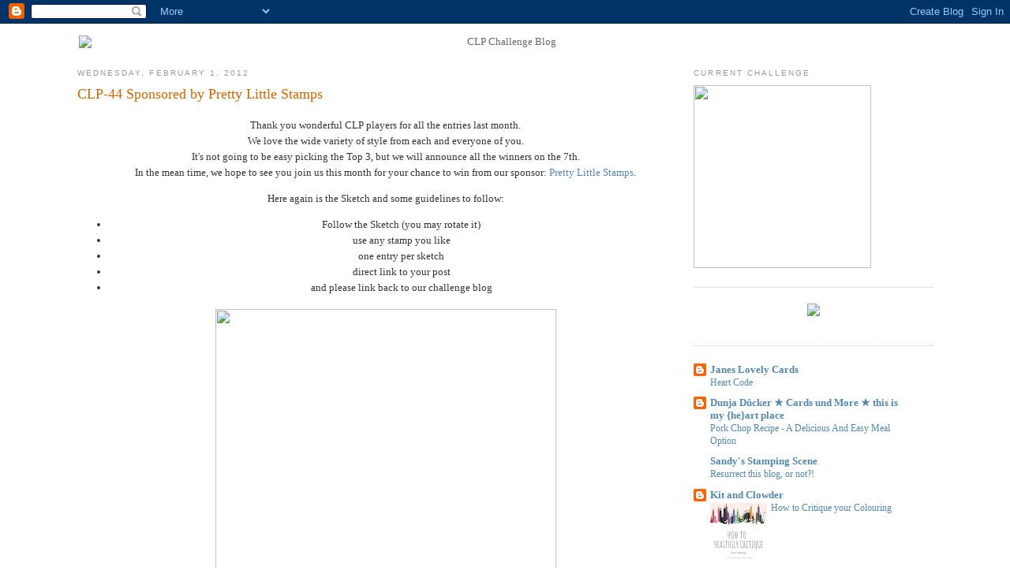

--- FILE ---
content_type: text/html; charset=UTF-8
request_url: https://clpchallenge.blogspot.com/2012/02/clp-44-sponsored-by-pretty-little.html?showComment=1328182818816
body_size: 19027
content:
<!DOCTYPE html>
<html dir='ltr' xmlns='http://www.w3.org/1999/xhtml' xmlns:b='http://www.google.com/2005/gml/b' xmlns:data='http://www.google.com/2005/gml/data' xmlns:expr='http://www.google.com/2005/gml/expr'>
<head>
<link href='https://www.blogger.com/static/v1/widgets/2944754296-widget_css_bundle.css' rel='stylesheet' type='text/css'/>
<meta content='text/html; charset=UTF-8' http-equiv='Content-Type'/>
<meta content='blogger' name='generator'/>
<link href='https://clpchallenge.blogspot.com/favicon.ico' rel='icon' type='image/x-icon'/>
<link href='http://clpchallenge.blogspot.com/2012/02/clp-44-sponsored-by-pretty-little.html' rel='canonical'/>
<link rel="alternate" type="application/atom+xml" title="CLP Challenge Blog - Atom" href="https://clpchallenge.blogspot.com/feeds/posts/default" />
<link rel="alternate" type="application/rss+xml" title="CLP Challenge Blog - RSS" href="https://clpchallenge.blogspot.com/feeds/posts/default?alt=rss" />
<link rel="service.post" type="application/atom+xml" title="CLP Challenge Blog - Atom" href="https://www.blogger.com/feeds/1491420938017680541/posts/default" />

<link rel="alternate" type="application/atom+xml" title="CLP Challenge Blog - Atom" href="https://clpchallenge.blogspot.com/feeds/9214678989348074379/comments/default" />
<!--Can't find substitution for tag [blog.ieCssRetrofitLinks]-->
<link href='https://blogger.googleusercontent.com/img/b/R29vZ2xl/AVvXsEiOFqJNBrJt7Zn5XjYJh9kbLvmCbLr9e9PKm1NDld69pOM0gDiGZpWdQp92zs0llt8M-XuOK3NProlsmp88R-xvm2myQACTyTf9pr4YjtPa0ePl_T4_BQgWTZ2XAY0TcQT_Z259-zixfsE/s200/CLP-44.jpg' rel='image_src'/>
<meta content='http://clpchallenge.blogspot.com/2012/02/clp-44-sponsored-by-pretty-little.html' property='og:url'/>
<meta content='CLP-44 Sponsored by Pretty Little Stamps' property='og:title'/>
<meta content='  Thank you wonderful CLP players for all the entries last month.    We love the wide variety of style from each and everyone of you.    It&#39;...' property='og:description'/>
<meta content='https://blogger.googleusercontent.com/img/b/R29vZ2xl/AVvXsEiOFqJNBrJt7Zn5XjYJh9kbLvmCbLr9e9PKm1NDld69pOM0gDiGZpWdQp92zs0llt8M-XuOK3NProlsmp88R-xvm2myQACTyTf9pr4YjtPa0ePl_T4_BQgWTZ2XAY0TcQT_Z259-zixfsE/w1200-h630-p-k-no-nu/CLP-44.jpg' property='og:image'/>
<title>CLP Challenge Blog: CLP-44 Sponsored by Pretty Little Stamps</title>
<style id='page-skin-1' type='text/css'><!--
/*
-----------------------------------------------
Blogger Template Style
Name:     Minima Stretch
Date:     26 Feb 2004
----------------------------------------------- */
/* Variable definitions
====================
<Variable name="bgcolor" description="Page Background Color"
type="color" default="#fff">
<Variable name="textcolor" description="Text Color"
type="color" default="#333">
<Variable name="linkcolor" description="Link Color"
type="color" default="#58a">
<Variable name="pagetitlecolor" description="Blog Title Color"
type="color" default="#666">
<Variable name="descriptioncolor" description="Blog Description Color"
type="color" default="#999">
<Variable name="titlecolor" description="Post Title Color"
type="color" default="#c60">
<Variable name="bordercolor" description="Border Color"
type="color" default="#ccc">
<Variable name="sidebarcolor" description="Sidebar Title Color"
type="color" default="#999">
<Variable name="sidebartextcolor" description="Sidebar Text Color"
type="color" default="#666">
<Variable name="visitedlinkcolor" description="Visited Link Color"
type="color" default="#999">
<Variable name="bodyfont" description="Text Font"
type="font" default="normal normal 100% Georgia, Serif">
<Variable name="headerfont" description="Sidebar Title Font"
type="font"
default="normal normal 78% 'Trebuchet MS',Trebuchet,Arial,Verdana,Sans-serif">
<Variable name="pagetitlefont" description="Blog Title Font"
type="font"
default="normal normal 200% Georgia, Serif">
<Variable name="descriptionfont" description="Blog Description Font"
type="font"
default="normal normal 78% 'Trebuchet MS', Trebuchet, Arial, Verdana, Sans-serif">
<Variable name="postfooterfont" description="Post Footer Font"
type="font"
default="normal normal 78% 'Trebuchet MS', Trebuchet, Arial, Verdana, Sans-serif">
<Variable name="startSide" description="Start side in blog language"
type="automatic" default="left">
<Variable name="endSide" description="End side in blog language"
type="automatic" default="right">
*/
/* begin custom css */
.centerlist {width:50%; margin:0 auto; text-align:left}
.autosize {width: 100%; height: auto;}
.clpgallery {
list-style: none;
width: 850px;
margin: 0 auto;
padding: 0;
}
.clpgallery li {
margin-top: 40px;
float: left;
position: relative;
}
.clpgallery img {
padding: 10px;
border: solid 10px #F3E9DF;
}
.clpgallery .tag {
position: absolute;
top: -40px;
left: 215px;
border: none;
}
.clpgallery a {
text-decoration: none;
}
.dtframe {position:relative; width:580px; margin:0 auto; border:none;}
.dtframe .dtimage {position:absolute;left:35px;top:60px; border:none; width:500px; height:500px;}
.dtframe img {border:none;}
.gallery{
position: relative;
width:730px;
}
.gallery .previewarea{
width:400px;
height:400px;
position:absolute;
top:5px;
left:5px;
padding: 2px;
border: 2px solid black;
}
.gallery .previewareablank{
width:408px;
height:408px;
position:absolute;
top:5px;
left:5px;
border:none;
}
.gallery .desc{
width:100%;
position:absolute;
top:413px;
left:5px;
}
.thumbnail img{
float: right;
margin: 5px 5px 0px 0px;
padding: 2px;
border: 2px solid black;
width: 90px;
height: 90px;
}
.thumbnail .blk{
float:right;
width: 90px;
height: 90px;
position:absolute;
border:none;
}
.thumbnail:hover{
background-color: transparent;
}
.thumbnail:hover img{
border: 2px solid blue;
}
.thumbnail span{
width:408px;
height:430px;
position: absolute;
top:5px;
left:5px;
background-color: lightyellow;
visibility: hidden;
color: black;
text-decoration: none;
}
.thumbnail span img{
width: 400px;
height: 400px;
padding: 2px;
border: 2px solid blue;
margin: 0;
}
.thumbnail:hover span{
visibility: visible;
z-index: 50;
}
.gallery ul {
list-style:none;
}
.gallery li {
float:left;
display:inline;
position:relative;
padding:10px;
}
.gallery li img {
width:200px;
height:250px;
padding:2px;
border:5px ridge black;
}
.gallery .highlight {
display:none;
}
.gallery a:hover .highlight {
display:block;
position:absolute;
top:10px;
left:10px;
z-index:50;
}
.blank {
position:absolute;
top:0;
left:0;
width:100%;
border:none;
}
.thumbnail2 {
float:left;
text-align:center;
padding:10px;
}
.thumbnail2 img {
width:150px;
height:150px;
padding:2px;
border:1px solid;
}
div.image img {
padding:2px;
border:1px solid #cccccc;
}
.gallery3{margin: 0px auto;position: relative;width: 672px;height: 672px;border: none;}
.previewarea3{width:550px;height:550px;left: 8px;position:absolute;}
.previewareablank3{width:660px;height:660px;position:absolute;left: 8px;border: none;}
.thumbnail3 img{float: right;width: 100px;height: 100px;margin: 0px 0px 8px 8px;border: none;}
.thumbnail3 .blk{float:right;width: 100px;height: 100px;position: absolute;border: none;}
.thumbnail3 span{width:550px;height:550px;position: absolute;top: 0px;left: 12px;visibility: hidden;}
.thumbnail3 span img{width: 550px;height: 550px;margin: 0px;}
.thumbnail3:hover span{visibility: visible;z-index: 50;}
/* end custom css */
/* Use this with templates/template-twocol.html */
body {
background:#ffffff;
margin:0;
color:#333333;
font:x-small Georgia Serif;
font-size/* */:/**/small;
font-size: /**/small;
text-align: center;
}
a:link {
color:#5588aa;
text-decoration:none;
}
a:visited {
color:#999999;
text-decoration:none;
}
a:hover {
color:#cc6600;
text-decoration:underline;
}
a img {
border-width:0;
}
/* Header
-----------------------------------------------
*/
#header-wrapper {
margin:0 2% 10px;
/*  border:1px solid #cccccc; */
}
#header {
margin: 5px;
/*  border: 1px solid #cccccc; */
text-align: center;
color:#666666;
}
#header-inner {
background-position: center;
margin-left: auto;
margin-right: auto;
}
#header h1 {
margin:5px 5px 0;
padding:15px 20px .25em;
line-height:1.2em;
text-transform:uppercase;
letter-spacing:.2em;
font: normal normal 200% Georgia, Serif;
}
#header a {
color:#666666;
text-decoration:none;
}
#header a:hover {
color:#666666;
}
#header .description {
margin:0 5px 5px;
padding:0 20px 15px;
text-transform:uppercase;
letter-spacing:.2em;
line-height: 1.4em;
font: normal normal 78% 'Trebuchet MS', Trebuchet, Arial, Verdana, Sans-serif;
color: #999999;
}
#header img {
margin-left: auto;
margin-right: auto;
width: 90%;
height: auto;
}
/* Outer-Wrapper
----------------------------------------------- */
#outer-wrapper {
margin:0;
padding:10px;
text-align:left;
font: normal normal 100% Georgia, Serif;
}
#main-wrapper {
margin-left: 7%;
width: 62%;
float: left;
display: inline;       /* fix for doubling margin in IE */
word-wrap: break-word; /* fix for long text breaking sidebar float in IE */
overflow: hidden;      /* fix for long non-text content breaking IE sidebar float */
}
#sidebar-wrapper {
margin-right: 7%;
width: 24%;
float: right;
display: inline;       /* fix for doubling margin in IE */
word-wrap: break-word; /* fix for long text breaking sidebar float in IE */
overflow: hidden;      /* fix for long non-text content breaking IE sidebar float */
}
/* Headings
----------------------------------------------- */
h2 {
margin:1.5em 0 .75em;
font:normal normal 78% 'Trebuchet MS',Trebuchet,Arial,Verdana,Sans-serif;
line-height: 1.4em;
text-transform:uppercase;
letter-spacing:.2em;
color:#999999;
}
/* Posts
-----------------------------------------------
*/
h2.date-header {
margin:1.5em 0 .5em;
}
.post {
margin:.5em 0 1.5em;
border-bottom:1px dotted #cccccc;
padding-bottom:1.5em;
}
.post h3 {
margin:.25em 0 0;
padding:0 0 4px;
font-size:140%;
font-weight:normal;
line-height:1.4em;
color:#cc6600;
}
.post h3 a, .post h3 a:visited, .post h3 strong {
display:block;
text-decoration:none;
color:#cc6600;
font-weight:normal;
}
.post h3 strong, .post h3 a:hover {
color:#333333;
}
.post-body {
margin:0 0 .75em;
line-height:1.6em;
}
.post-body blockquote {
line-height:1.3em;
}
.post-footer {
margin: .75em 0;
color:#999999;
text-transform:uppercase;
letter-spacing:.1em;
font: normal normal 78% 'Trebuchet MS', Trebuchet, Arial, Verdana, Sans-serif;
line-height: 1.4em;
}
.comment-link {
margin-left:.6em;
}
.post img, table.tr-caption-container {
padding:4px;
/*  border:1px solid #cccccc; */
}
.tr-caption-container img {
border: none;
padding: 0;
}
.post blockquote {
margin:1em 20px;
}
.post blockquote p {
margin:.75em 0;
}
/* Comments
----------------------------------------------- */
#comments h4 {
margin:1em 0;
font-weight: bold;
line-height: 1.4em;
text-transform:uppercase;
letter-spacing:.2em;
color: #999999;
}
#comments-block {
margin:1em 0 1.5em;
line-height:1.6em;
}
#comments-block .comment-author {
margin:.5em 0;
}
#comments-block .comment-body {
margin:.25em 0 0;
}
#comments-block .comment-footer {
margin:-.25em 0 2em;
line-height: 1.4em;
text-transform:uppercase;
letter-spacing:.1em;
}
#comments-block .comment-body p {
margin:0 0 .75em;
}
.deleted-comment {
font-style:italic;
color:gray;
}
.feed-links {
clear: both;
line-height: 2.5em;
}
#blog-pager-newer-link {
float: left;
}
#blog-pager-older-link {
float: right;
}
#blog-pager {
text-align: center;
}
/* Sidebar Content
----------------------------------------------- */
.sidebar {
color: #666666;
line-height: 1.5em;
}
.sidebar ul {
list-style:none;
margin:0 0 0;
padding:0 0 0;
}
.sidebar li {
margin:0;
padding-top:0;
padding-right:0;
padding-bottom:.25em;
padding-left:15px;
text-indent:-15px;
line-height:1.5em;
}
.sidebar .widget, .main .widget {
border-bottom:1px dotted #cccccc;
margin:0 0 1.5em;
padding:0 0 1.5em;
}
.main .Blog {
border-bottom-width: 0;
}
/* Profile
----------------------------------------------- */
.profile-img {
float: left;
margin-top: 0;
margin-right: 5px;
margin-bottom: 5px;
margin-left: 0;
padding: 4px;
border: 1px solid #cccccc;
}
.profile-data {
margin:0;
text-transform:uppercase;
letter-spacing:.1em;
font: normal normal 78% 'Trebuchet MS', Trebuchet, Arial, Verdana, Sans-serif;
color: #999999;
font-weight: bold;
line-height: 1.6em;
}
.profile-datablock {
margin:.5em 0 .5em;
}
.profile-textblock {
margin: 0.5em 0;
line-height: 1.6em;
}
.profile-link {
font: normal normal 78% 'Trebuchet MS', Trebuchet, Arial, Verdana, Sans-serif;
text-transform: uppercase;
letter-spacing: .1em;
}
/* Footer
----------------------------------------------- */
#footer {
width:660px;
clear:both;
margin:0 auto;
padding-top:15px;
line-height: 1.6em;
text-transform:uppercase;
letter-spacing:.1em;
text-align: center;
}

--></style>
<link href='http://gurleegirl.com/images/CLP/favicon.ico' rel='shortcut icon'/>
<link href="//gurleegirl.com/images/CLP/favicon.ico" rel="icon">
<script src="//gurleegirl.com/js/jquery-1.4.2.min.js" type="text/javascript"></script>
<script type='text/javascript'>
    $(document).ready(function() {

      $("img[src*=comcast]").each(function() {
        oldsrc = $(this).attr("src");
        oldstr = "home.comcast.net/~crafty.pieces";
        newstr = "gurleegirl.com/images";
        newsrc = oldsrc.replace(oldstr, newstr);
        $(this).attr("src", newsrc);
        });

      $("ul:not([class])").addClass("centerlist");

      });
  </script>
<link href='https://www.blogger.com/dyn-css/authorization.css?targetBlogID=1491420938017680541&amp;zx=a44c8ecd-db79-4726-950e-d25c24f6a3c9' media='none' onload='if(media!=&#39;all&#39;)media=&#39;all&#39;' rel='stylesheet'/><noscript><link href='https://www.blogger.com/dyn-css/authorization.css?targetBlogID=1491420938017680541&amp;zx=a44c8ecd-db79-4726-950e-d25c24f6a3c9' rel='stylesheet'/></noscript>
<meta name='google-adsense-platform-account' content='ca-host-pub-1556223355139109'/>
<meta name='google-adsense-platform-domain' content='blogspot.com'/>

</head>
<body>
<div class='navbar section' id='navbar'><div class='widget Navbar' data-version='1' id='Navbar1'><script type="text/javascript">
    function setAttributeOnload(object, attribute, val) {
      if(window.addEventListener) {
        window.addEventListener('load',
          function(){ object[attribute] = val; }, false);
      } else {
        window.attachEvent('onload', function(){ object[attribute] = val; });
      }
    }
  </script>
<div id="navbar-iframe-container"></div>
<script type="text/javascript" src="https://apis.google.com/js/platform.js"></script>
<script type="text/javascript">
      gapi.load("gapi.iframes:gapi.iframes.style.bubble", function() {
        if (gapi.iframes && gapi.iframes.getContext) {
          gapi.iframes.getContext().openChild({
              url: 'https://www.blogger.com/navbar/1491420938017680541?po\x3d9214678989348074379\x26origin\x3dhttps://clpchallenge.blogspot.com',
              where: document.getElementById("navbar-iframe-container"),
              id: "navbar-iframe"
          });
        }
      });
    </script><script type="text/javascript">
(function() {
var script = document.createElement('script');
script.type = 'text/javascript';
script.src = '//pagead2.googlesyndication.com/pagead/js/google_top_exp.js';
var head = document.getElementsByTagName('head')[0];
if (head) {
head.appendChild(script);
}})();
</script>
</div></div>
<img alt="" src="https://lh3.googleusercontent.com/blogger_img_proxy/AEn0k_seHc4EYCVBeFV-hMfB61fAQH2IEt_6rMbT0kpJdgsMIDi-YY0-mTx4tXJO8I3f6zWs86-zeLnllIowjAVaYa1A3efksvaXi0sJLg=s0-d" style="width: 100%; height: 100%; position: fixed; top: 0; left: 0; z-index: -50;">
<img alt="" src="https://lh3.googleusercontent.com/blogger_img_proxy/AEn0k_vImUf9wSRhxBduT8MzSBQTvB7nLzHiJCXfQUGNBBKJn2jvd8JoHTtcKAz37744jfMDPHmFHShPL5SuUvYt8-WU7AUNI_a4ugiiEg=s0-d" style="width: 100%; position: absolute; left: 0; top: 0; z-index: -1;">
<div id='outer-wrapper'><div id='wrap2'>
<!-- skip links for text browsers -->
<span id='skiplinks' style='display:none;'>
<a href='#main'>skip to main </a> |
      <a href='#sidebar'>skip to sidebar</a>
</span>
<div id='header-wrapper'>
<div class='header section' id='header'><div class='widget Header' data-version='1' id='Header1'>
<div id='header-inner'>
<a href='https://clpchallenge.blogspot.com/' style='display: block'>
<img alt="CLP Challenge Blog" height="492px; " id="Header1_headerimg" src="https://lh3.googleusercontent.com/blogger_img_proxy/AEn0k_ufY_C2oWPV4FeTAkkPXMhr8MfdjBR3hCtA8NnUJe7WvTutBGoWDexfGlSgFB1STJ3Zb0fJubcomDKVwP0VkItqHtrqd84Qu9GF9GE=s0-d" style="display: block" width="1497px; ">
</a>
</div>
</div></div>
</div>
<div id='content-wrapper'>
<div id='crosscol-wrapper' style='text-align:center'>
<div class='crosscol no-items section' id='crosscol'></div>
</div>
<div id='main-wrapper'>
<div class='main section' id='main'><div class='widget Blog' data-version='1' id='Blog1'>
<div class='blog-posts hfeed'>

          <div class="date-outer">
        
<h2 class='date-header'><span>Wednesday, February 1, 2012</span></h2>

          <div class="date-posts">
        
<div class='post-outer'>
<div class='post hentry uncustomized-post-template' itemprop='blogPost' itemscope='itemscope' itemtype='http://schema.org/BlogPosting'>
<meta content='https://blogger.googleusercontent.com/img/b/R29vZ2xl/AVvXsEiOFqJNBrJt7Zn5XjYJh9kbLvmCbLr9e9PKm1NDld69pOM0gDiGZpWdQp92zs0llt8M-XuOK3NProlsmp88R-xvm2myQACTyTf9pr4YjtPa0ePl_T4_BQgWTZ2XAY0TcQT_Z259-zixfsE/s200/CLP-44.jpg' itemprop='image_url'/>
<meta content='1491420938017680541' itemprop='blogId'/>
<meta content='9214678989348074379' itemprop='postId'/>
<a name='9214678989348074379'></a>
<h3 class='post-title entry-title' itemprop='name'>
CLP-44 Sponsored by Pretty Little Stamps
</h3>
<div class='post-header'>
<div class='post-header-line-1'></div>
</div>
<div class='post-body entry-content' id='post-body-9214678989348074379' itemprop='description articleBody'>
<a href="https://blogger.googleusercontent.com/img/b/R29vZ2xl/AVvXsEiOFqJNBrJt7Zn5XjYJh9kbLvmCbLr9e9PKm1NDld69pOM0gDiGZpWdQp92zs0llt8M-XuOK3NProlsmp88R-xvm2myQACTyTf9pr4YjtPa0ePl_T4_BQgWTZ2XAY0TcQT_Z259-zixfsE/s1600/CLP-44.jpg"><img alt="" border="0" id="BLOGGER_PHOTO_ID_5703797813122048722" src="https://blogger.googleusercontent.com/img/b/R29vZ2xl/AVvXsEiOFqJNBrJt7Zn5XjYJh9kbLvmCbLr9e9PKm1NDld69pOM0gDiGZpWdQp92zs0llt8M-XuOK3NProlsmp88R-xvm2myQACTyTf9pr4YjtPa0ePl_T4_BQgWTZ2XAY0TcQT_Z259-zixfsE/s200/CLP-44.jpg" style="display:none; margin:0px auto 10px; text-align:center;cursor:pointer; cursor:hand;width: 200px; height: 200px;" /></a>
 <p align="center">Thank you wonderful CLP players for all the entries last month.<br />
  We love the wide variety of style from each and everyone of you.<br />
  It's not going to be easy picking the Top 3, but we will announce all the winners on the 7th.<br />
  In the mean time, we hope to see you join us this month for your chance to  win from our sponsor: <a href="http://prettylittlestamps.com/" target="_blank">Pretty Little Stamps</a>. 
<p align="center">Here again is the Sketch and some guidelines to follow:
    <div align="center">
      <div align="center">
    <ul>
      <li>Follow the Sketch (you may rotate it)</li>
      <li>use any stamp you like</li>
      <li>one entry per sketch</li>
      <li>direct link to your post</li>
      <li>and please link back to our challenge blog</li>
    </ul>
  </div>
</div>
  </p><div align="center">
    <p><img height="432" src="https://lh3.googleusercontent.com/blogger_img_proxy/AEn0k_ufv3yZX03BCfOforl7A04htQd9iI2Oza2QoAQ9bTz31Js7QzxBNj5AMPcIBR4JcW8EK40x3bisXVgsjmEgHm4wz7XpVbl1xY3JycJRtcsiQgWlycYJ=s0-d" width="432">    </p>
  <div align="center">
    <p><img src="https://lh3.googleusercontent.com/blogger_img_proxy/AEn0k_v2WmhGDsRu8arM0S2ZCRUtsiOlAwfyKGS-0e73hE3TKG7XbuhaJDXXaA53lW0gJO327aITaGGeKriuTeJYqVqemhBno6iGCHK2XQ78-hhn4RX29ruoD6w2qXM2NmN34w=s0-d"></p>
  </div>
  <div align="center">
    <p><a href="http://prettylittlestamps.com/" target="_blank"><img src="https://lh3.googleusercontent.com/blogger_img_proxy/AEn0k_vxFle9Dwo0-Fi81gwY4-fs8sVNsujmI261CAD7hpc91X9Vj3xCMpfv3RlFVxxDfItArHeDcgKPbvaKLGQQBTNXXkbGKFLQ8jJNiMdQaX_shKPgySsz-Fpz=s0-d"></a><br />
    Our sponsor for this challenge is from <a href="http://prettylittlestamps.com/" target="_blank">Pretty Little Stamps</a> (formerly known as Gurlee Girl Stamps).<br />
    Although the store has gotten a name change, the girlie designs are still the same.<br />
    In addition to the name change, the girlies are now available in digi format.<br />
    Join us with your take on the current Sketch and you could win 3 of the newest digi release below.<br />
      (please note that  you will win the  non-colored digi images) ... 
      <br />
    <img height="288" src="https://lh3.googleusercontent.com/blogger_img_proxy/AEn0k_ubcc5QIIaR3DxhCPQwBflWV5JohlGmV2179TdglUttRBPfVOOrjFAXcUSzCbnzV8nuU0ZPgSAkuIXGbc9UdiIRBd0KsEQoghX60qaRG00aNBJ4vBgxmvP6=s0-d" width="677"></p>
</div>
  <img src="https://lh3.googleusercontent.com/blogger_img_proxy/AEn0k_uc0-fFy4Jeho-5PjY-FjU8Mu29WI_g6wJjFNnZHMvdb5s92QT6XF_PZG2FHIv5jk363kmd5JKEoejnHlotd6-gdiCpHt3cDauThJS8NhSncIimA9yGTccIDKCZQ9mq5jg=s0-d"><br />
 <a href="http://stampinpiper.blogspot.com/" target="_blank"><img alt="" height="700" src="https://lh3.googleusercontent.com/blogger_img_proxy/AEn0k_ujrYVzEIPW3HCNRw5TOYOqJm8ItBGN_jM0e1JPadgssVs1EdC7hjmFiByzWx7WgUCgh_kWnMg3jiSzacrK6hoUC92udIlD_5FAY7gpFuAzbrjtH6hIalUT=s0-d" width="550"></a>
 
 <a href="http://hobby-for-sjelen.blogspot.com/" target="_blank"><img height="700" src="https://lh3.googleusercontent.com/blogger_img_proxy/AEn0k_vaZy2Z2rIPZWCmsbfHM-xIXsG_QT8f8Q5RnQSkUjYOU16Ctu2CFuaOgaXe6GlCsQNUe7FrbRXH9G-cSnL6RmgUCJiZofizbdvfhn194LeWiTNYziwjcQgn=s0-d" width="550"></a>

 <a href="http://craftinglifespieces.blogspot.com/" target="_blank"><img alt="" border="0" height="700" src="https://lh3.googleusercontent.com/blogger_img_proxy/AEn0k_vqj6tt1ylxspW4VXta623Szbq8MiDYsdKpmen_DOzjaeYtnzCN-r7juiG_VnbYRx7mK-B_RhTCFrKJ22_LBHYAEkn64NsAcLMHayZ9UcpdiRkQl9sbKYBr3kM=s0-d" width="550"></a>

 <a href="http://paperloveaffair.blogspot.com/" target="_blank"><img alt="" height="700" src="https://lh3.googleusercontent.com/blogger_img_proxy/AEn0k_ulK8tumu2p1BHzMx97STNcFYol8TTITqreGq-ilxZmDTioPkrB0Fkct_-UHiPdJ2va51LHYltIqRHq2srBag4r7AmC7_VNOrdSigqKpbMZMs8Vll2jue13=s0-d" width="550"></a>

</div>
<div align="center">
  <p><img src="https://lh3.googleusercontent.com/blogger_img_proxy/AEn0k_t_b1ImL1zVuXqvcd_8_Awcx2sB3ppxa85okJ5PYJ6p8DilRW-zOuhur3tomny3hbOny9Tryt_c536kjoWQ3Q3pFIwYaBvFXCF3ea7EkAG9gXUl7VQ-EDIjBNM-F4Y=s0-d"><br />
  </p>
</div>
<p align="center">Add your link below with Linkette ... Have fun everyone!!!<br />
</p>
<script type="text/javascript" src="//gurleegirl.com/linkette/Linkette.php?fileid=34f294cf9a0057"></script><noscript><a href="http://gurleegirl.com/linkette/Linkette_nojs.php?fileid=34f294cf9a0057" style="font-size:16px;font-weight:bold;" target="_blank">View/Add Link</a></noscript>
<div style='clear: both;'></div>
</div>
<div class='post-footer'>
<div class='post-footer-line post-footer-line-1'>
<span class='post-author vcard'>
Posted by
<span class='fn' itemprop='author' itemscope='itemscope' itemtype='http://schema.org/Person'>
<span itemprop='name'>Chelsea</span>
</span>
</span>
<span class='post-timestamp'>
at
<meta content='http://clpchallenge.blogspot.com/2012/02/clp-44-sponsored-by-pretty-little.html' itemprop='url'/>
<a class='timestamp-link' href='https://clpchallenge.blogspot.com/2012/02/clp-44-sponsored-by-pretty-little.html' rel='bookmark' title='permanent link'><abbr class='published' itemprop='datePublished' title='2012-02-01T00:00:00-05:00'>12:00&#8239;AM</abbr></a>
</span>
<span class='post-comment-link'>
</span>
<span class='post-icons'>
<span class='item-control blog-admin pid-1634744902'>
<a href='https://www.blogger.com/post-edit.g?blogID=1491420938017680541&postID=9214678989348074379&from=pencil' title='Edit Post'>
<img alt='' class='icon-action' height='18' src='https://resources.blogblog.com/img/icon18_edit_allbkg.gif' width='18'/>
</a>
</span>
</span>
<div class='post-share-buttons goog-inline-block'>
</div>
</div>
<div class='post-footer-line post-footer-line-2'>
<span class='post-labels'>
</span>
</div>
<div class='post-footer-line post-footer-line-3'>
<span class='post-location'>
</span>
</div>
</div>
</div>
<div class='comments' id='comments'>
<a name='comments'></a>
<h4>9 comments:</h4>
<div id='Blog1_comments-block-wrapper'>
<dl class='avatar-comment-indent' id='comments-block'>
<dt class='comment-author ' id='c7866622284073306298'>
<a name='c7866622284073306298'></a>
<div class="avatar-image-container vcard"><span dir="ltr"><a href="https://www.blogger.com/profile/12340347595057224157" target="" rel="nofollow" onclick="" class="avatar-hovercard" id="av-7866622284073306298-12340347595057224157"><img src="https://resources.blogblog.com/img/blank.gif" width="35" height="35" class="delayLoad" style="display: none;" longdesc="//1.bp.blogspot.com/-ANsoMEIkdFo/Z-7ExW23taI/AAAAAAABicg/fWXGXou6UsAFdF6iJjpcTxO8FiukqSYxgCK4BGAYYCw/s35/Lavinia%252520Spellbound%252520LAV434.jpg" alt="" title="KarinsArtScrap">

<noscript><img src="//1.bp.blogspot.com/-ANsoMEIkdFo/Z-7ExW23taI/AAAAAAABicg/fWXGXou6UsAFdF6iJjpcTxO8FiukqSYxgCK4BGAYYCw/s35/Lavinia%252520Spellbound%252520LAV434.jpg" width="35" height="35" class="photo" alt=""></noscript></a></span></div>
<a href='https://www.blogger.com/profile/12340347595057224157' rel='nofollow'>KarinsArtScrap</a>
said...
</dt>
<dd class='comment-body' id='Blog1_cmt-7866622284073306298'>
<p>
hi dt ladies, what a great sketch and your cards are all so gorgeous.<br /><br />greetings karin
</p>
</dd>
<dd class='comment-footer'>
<span class='comment-timestamp'>
<a href='https://clpchallenge.blogspot.com/2012/02/clp-44-sponsored-by-pretty-little.html?showComment=1328082082963#c7866622284073306298' title='comment permalink'>
February 1, 2012 at 2:41&#8239;AM
</a>
<span class='item-control blog-admin pid-479842237'>
<a class='comment-delete' href='https://www.blogger.com/comment/delete/1491420938017680541/7866622284073306298' title='Delete Comment'>
<img src='https://resources.blogblog.com/img/icon_delete13.gif'/>
</a>
</span>
</span>
</dd>
<dt class='comment-author ' id='c838689147018176312'>
<a name='c838689147018176312'></a>
<div class="avatar-image-container vcard"><span dir="ltr"><a href="https://www.blogger.com/profile/05164454297396916319" target="" rel="nofollow" onclick="" class="avatar-hovercard" id="av-838689147018176312-05164454297396916319"><img src="https://resources.blogblog.com/img/blank.gif" width="35" height="35" class="delayLoad" style="display: none;" longdesc="//blogger.googleusercontent.com/img/b/R29vZ2xl/AVvXsEi3bXzO50kfvV-3a3iYkdVqLFBfvFpNOtsqac4zNnUJxeAxljWXsKOLHo84iE68GmIueHSRkvJk-AcPrsKIcrOyHl7FyL-L2buTqeDiohHR6CA17uUEoSspOkqNrT2yRBo/s45-c/beckyh.jpg" alt="" title="Becky">

<noscript><img src="//blogger.googleusercontent.com/img/b/R29vZ2xl/AVvXsEi3bXzO50kfvV-3a3iYkdVqLFBfvFpNOtsqac4zNnUJxeAxljWXsKOLHo84iE68GmIueHSRkvJk-AcPrsKIcrOyHl7FyL-L2buTqeDiohHR6CA17uUEoSspOkqNrT2yRBo/s45-c/beckyh.jpg" width="35" height="35" class="photo" alt=""></noscript></a></span></div>
<a href='https://www.blogger.com/profile/05164454297396916319' rel='nofollow'>Becky</a>
said...
</dt>
<dd class='comment-body' id='Blog1_cmt-838689147018176312'>
<p>
Hi,<br />I&#39;m sorry for entering twice, but after entering the first time I&#39;ve stupidly went and changed my blog name (I&#39;m not sure why). So please ignore number 1, and number 2 is my entry.<br />Becky
</p>
</dd>
<dd class='comment-footer'>
<span class='comment-timestamp'>
<a href='https://clpchallenge.blogspot.com/2012/02/clp-44-sponsored-by-pretty-little.html?showComment=1328182818816#c838689147018176312' title='comment permalink'>
February 2, 2012 at 6:40&#8239;AM
</a>
<span class='item-control blog-admin pid-1216812519'>
<a class='comment-delete' href='https://www.blogger.com/comment/delete/1491420938017680541/838689147018176312' title='Delete Comment'>
<img src='https://resources.blogblog.com/img/icon_delete13.gif'/>
</a>
</span>
</span>
</dd>
<dt class='comment-author ' id='c3561528670633774695'>
<a name='c3561528670633774695'></a>
<div class="avatar-image-container vcard"><span dir="ltr"><a href="https://www.blogger.com/profile/12340347595057224157" target="" rel="nofollow" onclick="" class="avatar-hovercard" id="av-3561528670633774695-12340347595057224157"><img src="https://resources.blogblog.com/img/blank.gif" width="35" height="35" class="delayLoad" style="display: none;" longdesc="//1.bp.blogspot.com/-ANsoMEIkdFo/Z-7ExW23taI/AAAAAAABicg/fWXGXou6UsAFdF6iJjpcTxO8FiukqSYxgCK4BGAYYCw/s35/Lavinia%252520Spellbound%252520LAV434.jpg" alt="" title="KarinsArtScrap">

<noscript><img src="//1.bp.blogspot.com/-ANsoMEIkdFo/Z-7ExW23taI/AAAAAAABicg/fWXGXou6UsAFdF6iJjpcTxO8FiukqSYxgCK4BGAYYCw/s35/Lavinia%252520Spellbound%252520LAV434.jpg" width="35" height="35" class="photo" alt=""></noscript></a></span></div>
<a href='https://www.blogger.com/profile/12340347595057224157' rel='nofollow'>KarinsArtScrap</a>
said...
</dt>
<dd class='comment-body' id='Blog1_cmt-3561528670633774695'>
<p>
ladies fabulous challenge.<br /><br />greetings karin
</p>
</dd>
<dd class='comment-footer'>
<span class='comment-timestamp'>
<a href='https://clpchallenge.blogspot.com/2012/02/clp-44-sponsored-by-pretty-little.html?showComment=1328686496751#c3561528670633774695' title='comment permalink'>
February 8, 2012 at 2:34&#8239;AM
</a>
<span class='item-control blog-admin pid-479842237'>
<a class='comment-delete' href='https://www.blogger.com/comment/delete/1491420938017680541/3561528670633774695' title='Delete Comment'>
<img src='https://resources.blogblog.com/img/icon_delete13.gif'/>
</a>
</span>
</span>
</dd>
<dt class='comment-author ' id='c5671971827351768792'>
<a name='c5671971827351768792'></a>
<div class="avatar-image-container vcard"><span dir="ltr"><a href="https://www.blogger.com/profile/02449214427163857776" target="" rel="nofollow" onclick="" class="avatar-hovercard" id="av-5671971827351768792-02449214427163857776"><img src="https://resources.blogblog.com/img/blank.gif" width="35" height="35" class="delayLoad" style="display: none;" longdesc="//blogger.googleusercontent.com/img/b/R29vZ2xl/AVvXsEi8FLjkyit7v8iDVkpXkMMGuhWCeZOZxyz-Cv8s_vtwnotBEr6tkfcZfU16UgquVdYeSHBMTyQYwb66CXGfuqAHUyQ7vzBy2eudtXP5N3MRzGbeQZG4vKvzJYZyl9JEMA/s45-c/IMG_0531+%28640x540%29.jpg" alt="" title="Teresa">

<noscript><img src="//blogger.googleusercontent.com/img/b/R29vZ2xl/AVvXsEi8FLjkyit7v8iDVkpXkMMGuhWCeZOZxyz-Cv8s_vtwnotBEr6tkfcZfU16UgquVdYeSHBMTyQYwb66CXGfuqAHUyQ7vzBy2eudtXP5N3MRzGbeQZG4vKvzJYZyl9JEMA/s45-c/IMG_0531+%28640x540%29.jpg" width="35" height="35" class="photo" alt=""></noscript></a></span></div>
<a href='https://www.blogger.com/profile/02449214427163857776' rel='nofollow'>Teresa</a>
said...
</dt>
<dd class='comment-body' id='Blog1_cmt-5671971827351768792'>
<p>
Really enjoyed this sketch, thanks for the great challenge, your DT cards are absolutely beautiful as always. Teresa xx
</p>
</dd>
<dd class='comment-footer'>
<span class='comment-timestamp'>
<a href='https://clpchallenge.blogspot.com/2012/02/clp-44-sponsored-by-pretty-little.html?showComment=1328712121969#c5671971827351768792' title='comment permalink'>
February 8, 2012 at 9:42&#8239;AM
</a>
<span class='item-control blog-admin pid-1964091599'>
<a class='comment-delete' href='https://www.blogger.com/comment/delete/1491420938017680541/5671971827351768792' title='Delete Comment'>
<img src='https://resources.blogblog.com/img/icon_delete13.gif'/>
</a>
</span>
</span>
</dd>
<dt class='comment-author ' id='c8388216425073066945'>
<a name='c8388216425073066945'></a>
<div class="avatar-image-container vcard"><span dir="ltr"><a href="https://www.blogger.com/profile/09489981161961618072" target="" rel="nofollow" onclick="" class="avatar-hovercard" id="av-8388216425073066945-09489981161961618072"><img src="https://resources.blogblog.com/img/blank.gif" width="35" height="35" class="delayLoad" style="display: none;" longdesc="//blogger.googleusercontent.com/img/b/R29vZ2xl/AVvXsEjJk0f-2vsjWp-jlSGs3pTgVfUkpPhaUFMh7XlrjxcwSZ6e4ORNJtfSEk11w-qY_jZNr0DUUYIr9ZNhtKfWei7JAO0DJ4OVvs7_vFzYYzTS0Z82RODNyK9RtbatEh20lg/s45-c/CHIBI+COR.jpg" alt="" title="Cor*">

<noscript><img src="//blogger.googleusercontent.com/img/b/R29vZ2xl/AVvXsEjJk0f-2vsjWp-jlSGs3pTgVfUkpPhaUFMh7XlrjxcwSZ6e4ORNJtfSEk11w-qY_jZNr0DUUYIr9ZNhtKfWei7JAO0DJ4OVvs7_vFzYYzTS0Z82RODNyK9RtbatEh20lg/s45-c/CHIBI+COR.jpg" width="35" height="35" class="photo" alt=""></noscript></a></span></div>
<a href='https://www.blogger.com/profile/09489981161961618072' rel='nofollow'>Cor*</a>
said...
</dt>
<dd class='comment-body' id='Blog1_cmt-8388216425073066945'>
<p>
Flippin amazing creations, image and OMG what about those digis!!! EEEKERS! I&#39;m in love! thanks for the great challenge and inspiration!
</p>
</dd>
<dd class='comment-footer'>
<span class='comment-timestamp'>
<a href='https://clpchallenge.blogspot.com/2012/02/clp-44-sponsored-by-pretty-little.html?showComment=1329069808484#c8388216425073066945' title='comment permalink'>
February 12, 2012 at 1:03&#8239;PM
</a>
<span class='item-control blog-admin pid-1922437501'>
<a class='comment-delete' href='https://www.blogger.com/comment/delete/1491420938017680541/8388216425073066945' title='Delete Comment'>
<img src='https://resources.blogblog.com/img/icon_delete13.gif'/>
</a>
</span>
</span>
</dd>
<dt class='comment-author ' id='c4161272699823658871'>
<a name='c4161272699823658871'></a>
<div class="avatar-image-container vcard"><span dir="ltr"><a href="https://www.blogger.com/profile/16096558137952977058" target="" rel="nofollow" onclick="" class="avatar-hovercard" id="av-4161272699823658871-16096558137952977058"><img src="https://resources.blogblog.com/img/blank.gif" width="35" height="35" class="delayLoad" style="display: none;" longdesc="//blogger.googleusercontent.com/img/b/R29vZ2xl/AVvXsEjnJoBmhcUcLh06bp8kBCZRrC8dRIJbBZ9k3kxOgSw_lWjU131mkVuXkriAaUqZWDzXXG53R1ANb1OrrHSjeSdWaMBvUIq8tLtwItK5YfbQGSMGMeKqyuLQSsrpTYaA7g/s45-c/Huldra+i+Namskogan-Tindaloo.jpg" alt="" title="Tindaloo">

<noscript><img src="//blogger.googleusercontent.com/img/b/R29vZ2xl/AVvXsEjnJoBmhcUcLh06bp8kBCZRrC8dRIJbBZ9k3kxOgSw_lWjU131mkVuXkriAaUqZWDzXXG53R1ANb1OrrHSjeSdWaMBvUIq8tLtwItK5YfbQGSMGMeKqyuLQSsrpTYaA7g/s45-c/Huldra+i+Namskogan-Tindaloo.jpg" width="35" height="35" class="photo" alt=""></noscript></a></span></div>
<a href='https://www.blogger.com/profile/16096558137952977058' rel='nofollow'>Tindaloo</a>
said...
</dt>
<dd class='comment-body' id='Blog1_cmt-4161272699823658871'>
<p>
gorgeous creations!!! dunno why I struggled so with the sketch.. I see so many great interpetations here ~ why couldn&#39;t one of those pop into my head? *lol*
</p>
</dd>
<dd class='comment-footer'>
<span class='comment-timestamp'>
<a href='https://clpchallenge.blogspot.com/2012/02/clp-44-sponsored-by-pretty-little.html?showComment=1329185448985#c4161272699823658871' title='comment permalink'>
February 13, 2012 at 9:10&#8239;PM
</a>
<span class='item-control blog-admin pid-1070626585'>
<a class='comment-delete' href='https://www.blogger.com/comment/delete/1491420938017680541/4161272699823658871' title='Delete Comment'>
<img src='https://resources.blogblog.com/img/icon_delete13.gif'/>
</a>
</span>
</span>
</dd>
<dt class='comment-author ' id='c7504553841759420420'>
<a name='c7504553841759420420'></a>
<div class="avatar-image-container vcard"><span dir="ltr"><a href="https://www.blogger.com/profile/03801442005291188543" target="" rel="nofollow" onclick="" class="avatar-hovercard" id="av-7504553841759420420-03801442005291188543"><img src="https://resources.blogblog.com/img/blank.gif" width="35" height="35" class="delayLoad" style="display: none;" longdesc="//blogger.googleusercontent.com/img/b/R29vZ2xl/AVvXsEhZKRU5g4zE8XaWOPkxf-5KfjZqQahXkukHnqeGO3oBFIqsXpchuPqBjho__Iiz1EnMaxdPieaWHmye5sJhrqs77lRczzjjU30eL5a7u6M9WIdpPm4H5YEyq27ATK0pCYo/s45-c/001.jpg" alt="" title="nessy">

<noscript><img src="//blogger.googleusercontent.com/img/b/R29vZ2xl/AVvXsEhZKRU5g4zE8XaWOPkxf-5KfjZqQahXkukHnqeGO3oBFIqsXpchuPqBjho__Iiz1EnMaxdPieaWHmye5sJhrqs77lRczzjjU30eL5a7u6M9WIdpPm4H5YEyq27ATK0pCYo/s45-c/001.jpg" width="35" height="35" class="photo" alt=""></noscript></a></span></div>
<a href='https://www.blogger.com/profile/03801442005291188543' rel='nofollow'>nessy</a>
said...
</dt>
<dd class='comment-body' id='Blog1_cmt-7504553841759420420'>
<p>
oh dear help ~the linkette will not let me post my card!!!<br /><a href="http://www.nessysnotes.blogspot.com/2012/02/hey-buddy.html" rel="nofollow">here is my card</a><br />hope this link will work!!<br />amazing creations girls!!<br />vanessa xx
</p>
</dd>
<dd class='comment-footer'>
<span class='comment-timestamp'>
<a href='https://clpchallenge.blogspot.com/2012/02/clp-44-sponsored-by-pretty-little.html?showComment=1329918919061#c7504553841759420420' title='comment permalink'>
February 22, 2012 at 8:55&#8239;AM
</a>
<span class='item-control blog-admin pid-1229802330'>
<a class='comment-delete' href='https://www.blogger.com/comment/delete/1491420938017680541/7504553841759420420' title='Delete Comment'>
<img src='https://resources.blogblog.com/img/icon_delete13.gif'/>
</a>
</span>
</span>
</dd>
<dt class='comment-author ' id='c3680233460711209706'>
<a name='c3680233460711209706'></a>
<div class="avatar-image-container avatar-stock"><span dir="ltr"><a href="https://www.blogger.com/profile/00913984511109650981" target="" rel="nofollow" onclick="" class="avatar-hovercard" id="av-3680233460711209706-00913984511109650981"><img src="//www.blogger.com/img/blogger_logo_round_35.png" width="35" height="35" alt="" title="Stine H">

</a></span></div>
<a href='https://www.blogger.com/profile/00913984511109650981' rel='nofollow'>Stine H</a>
said...
</dt>
<dd class='comment-body' id='Blog1_cmt-3680233460711209706'>
<p>
Great challenge I really liked this sketch. Beautiful DT cards, thanks for the inspiration!! <br /><br />Stine :)
</p>
</dd>
<dd class='comment-footer'>
<span class='comment-timestamp'>
<a href='https://clpchallenge.blogspot.com/2012/02/clp-44-sponsored-by-pretty-little.html?showComment=1330257277105#c3680233460711209706' title='comment permalink'>
February 26, 2012 at 6:54&#8239;AM
</a>
<span class='item-control blog-admin pid-1752036767'>
<a class='comment-delete' href='https://www.blogger.com/comment/delete/1491420938017680541/3680233460711209706' title='Delete Comment'>
<img src='https://resources.blogblog.com/img/icon_delete13.gif'/>
</a>
</span>
</span>
</dd>
<dt class='comment-author ' id='c157683163699783467'>
<a name='c157683163699783467'></a>
<div class="avatar-image-container vcard"><span dir="ltr"><a href="https://www.blogger.com/profile/00412819092054240578" target="" rel="nofollow" onclick="" class="avatar-hovercard" id="av-157683163699783467-00412819092054240578"><img src="https://resources.blogblog.com/img/blank.gif" width="35" height="35" class="delayLoad" style="display: none;" longdesc="//blogger.googleusercontent.com/img/b/R29vZ2xl/AVvXsEjYNWTXzNRPgLXV0kdhDk9Od8t_HlxLGTA5fRyLDd6yufrqozYUMFkpFW4VTff3ckwVLK-zMmbuyEzF5bMoUQ_0FZn3GT-rjfqdEF2nBOlsLMrO-jqsSAoti9NaF6LdMA/s45-c/14.jpg" alt="" title="arty_ilma">

<noscript><img src="//blogger.googleusercontent.com/img/b/R29vZ2xl/AVvXsEjYNWTXzNRPgLXV0kdhDk9Od8t_HlxLGTA5fRyLDd6yufrqozYUMFkpFW4VTff3ckwVLK-zMmbuyEzF5bMoUQ_0FZn3GT-rjfqdEF2nBOlsLMrO-jqsSAoti9NaF6LdMA/s45-c/14.jpg" width="35" height="35" class="photo" alt=""></noscript></a></span></div>
<a href='https://www.blogger.com/profile/00412819092054240578' rel='nofollow'>arty_ilma</a>
said...
</dt>
<dd class='comment-body' id='Blog1_cmt-157683163699783467'>
<p>
Greetings from Moscow, Russia! Thank you for great challenge and great sketch!!
</p>
</dd>
<dd class='comment-footer'>
<span class='comment-timestamp'>
<a href='https://clpchallenge.blogspot.com/2012/02/clp-44-sponsored-by-pretty-little.html?showComment=1330369182513#c157683163699783467' title='comment permalink'>
February 27, 2012 at 1:59&#8239;PM
</a>
<span class='item-control blog-admin pid-747808534'>
<a class='comment-delete' href='https://www.blogger.com/comment/delete/1491420938017680541/157683163699783467' title='Delete Comment'>
<img src='https://resources.blogblog.com/img/icon_delete13.gif'/>
</a>
</span>
</span>
</dd>
</dl>
</div>
<p class='comment-footer'>
<a href='https://www.blogger.com/comment/fullpage/post/1491420938017680541/9214678989348074379' onclick='javascript:window.open(this.href, "bloggerPopup", "toolbar=0,location=0,statusbar=1,menubar=0,scrollbars=yes,width=640,height=500"); return false;'>Post a Comment</a>
</p>
</div>
</div>

        </div></div>
      
</div>
<div class='blog-pager' id='blog-pager'>
<span id='blog-pager-newer-link'>
<a class='blog-pager-newer-link' href='https://clpchallenge.blogspot.com/2012/02/clp-43-winner-and-top-3.html' id='Blog1_blog-pager-newer-link' title='Newer Post'>Newer Post</a>
</span>
<span id='blog-pager-older-link'>
<a class='blog-pager-older-link' href='https://clpchallenge.blogspot.com/2012/01/clp-43-sketch-challenge-midway-reminder.html' id='Blog1_blog-pager-older-link' title='Older Post'>Older Post</a>
</span>
<a class='home-link' href='https://clpchallenge.blogspot.com/'>Home</a>
</div>
<div class='clear'></div>
<div class='post-feeds'>
<div class='feed-links'>
Subscribe to:
<a class='feed-link' href='https://clpchallenge.blogspot.com/feeds/9214678989348074379/comments/default' target='_blank' type='application/atom+xml'>Post Comments (Atom)</a>
</div>
</div>
</div></div>
</div>
<div id='sidebar-wrapper'>
<div class='sidebar section' id='sidebar'><div class='widget HTML' data-version='1' id='HTML5'>
<h2 class='title'>Current Challenge</h2>
<div class='widget-content'>
<a href="http://clpchallenge.blogspot.com/2013/11/clp-64-our-last-sketch-challenge.html"><img height="232" src="https://lh3.googleusercontent.com/blogger_img_proxy/AEn0k_siT3FAUcsG4gJ3dySODZk3ezIwJk-UYmXE2X3tmn0jFFIribz8MjQoxoE_yKzuQ1CWVcWAYhN3N65c5IN1vaB3iNI5ylsYaVJlSm5nYaSUaTt9pNPr=s0-d" width="225"></a>
</div>
<div class='clear'></div>
</div><div class='widget HTML' data-version='1' id='HTML2'>
<div class='widget-content'>
<p align="center"><a href="http://clpchallenge.blogspot.com/" target="_blank"><img src="https://lh3.googleusercontent.com/blogger_img_proxy/AEn0k_uSFnxcUM4wfjuDnqccIhEg3EktY8-2CmJypY51fYDzelN7bRbUXNNlFbbK7WIzJHl55HvEMGe-iLk1THWrXVT4epLSBD8Q8sai5PQ8Qgby5GDhOgvJQgNvWbVt=s0-d" class="autosize" height="150" width="245"></a></p>
</div>
<div class='clear'></div>
</div><div class='widget BlogList' data-version='1' id='BlogList1'>
<div class='widget-content'>
<div class='blog-list-container' id='BlogList1_container'>
<ul id='BlogList1_blogs'>
<li style='display: block;'>
<div class='blog-icon'>
<img data-lateloadsrc='https://lh3.googleusercontent.com/blogger_img_proxy/AEn0k_uQHlJZCNGaDu8H7jWgxqspXKms2kLq0puwxxD_sO835DkkA13B-65wDCywFWwEByRJNAp7Oa0i-BjBFR10qBfUb69_Lg3KJ3uqOOTFPXx1VhlnrQ=s16-w16-h16' height='16' width='16'/>
</div>
<div class='blog-content'>
<div class='blog-title'>
<a href='http://janeslovelycards.blogspot.com/' target='_blank'>
Janes Lovely Cards</a>
</div>
<div class='item-content'>
<span class='item-title'>
<a href='http://janeslovelycards.blogspot.com/2025/08/heart-code.html' target='_blank'>
Heart Code
</a>
</span>
</div>
</div>
<div style='clear: both;'></div>
</li>
<li style='display: block;'>
<div class='blog-icon'>
<img data-lateloadsrc='https://lh3.googleusercontent.com/blogger_img_proxy/AEn0k_u1vddf_L6IzeDYC8s0M4RZybxcKf3BQMGrak29p3OoHfp20TyIKfm1YGm2VoGEg_KdIYI0d0OTh3ue8RGdxp14foU2nDRtdBAt7cvTpD8vC6o=s16-w16-h16' height='16' width='16'/>
</div>
<div class='blog-content'>
<div class='blog-title'>
<a href='https://cards-and-more.blogspot.com/' target='_blank'>
Dunja Dücker &#9733; Cards und More &#9733;  this is my {he}art place</a>
</div>
<div class='item-content'>
<span class='item-title'>
<a href='https://cards-and-more.blogspot.com/2025/01/pork-chop-recipe-delicious-and-easy.html' target='_blank'>
Pork Chop Recipe - A Delicious And Easy Meal Option
</a>
</span>
</div>
</div>
<div style='clear: both;'></div>
</li>
<li style='display: block;'>
<div class='blog-icon'>
<img data-lateloadsrc='https://lh3.googleusercontent.com/blogger_img_proxy/AEn0k_uCaA4tV9_1BMGHh7zL0aWRddfjurxNj5GjBE9lf-vx49nrJEwOfD-BnJbefzEFDAgglfpTPp1z6y7IN4ixnQscBAp8esno_0LP=s16-w16-h16' height='16' width='16'/>
</div>
<div class='blog-content'>
<div class='blog-title'>
<a href='http://www.sandyandandy.com' target='_blank'>
Sandy's Stamping Scene</a>
</div>
<div class='item-content'>
<span class='item-title'>
<a href='http://www.sandyandandy.com/2020/12/resurrect-this-blog-or-not?utm_source=rss&utm_medium=rss&utm_campaign=resurrect-this-blog-or-not' target='_blank'>
Resurrect this blog, or not?!
</a>
</span>
</div>
</div>
<div style='clear: both;'></div>
</li>
<li style='display: block;'>
<div class='blog-icon'>
<img data-lateloadsrc='https://lh3.googleusercontent.com/blogger_img_proxy/AEn0k_tScCVl5IDvz6qHxq9borj596fHkU2YXgyfPAZ_KGwq0DdreMyyUVGXuHRqxG6dKNySm3JM6jkyJ7p-O5NHpAgZkgaeFSHN7DESgU4zwiC0EA0=s16-w16-h16' height='16' width='16'/>
</div>
<div class='blog-content'>
<div class='blog-title'>
<a href='https://kitandclowder.blogspot.com/' target='_blank'>
Kit and Clowder</a>
</div>
<div class='item-content'>
<div class='item-thumbnail'>
<a href='https://kitandclowder.blogspot.com/' target='_blank'>
<img alt='' border='0' height='72' src='https://blogger.googleusercontent.com/img/b/R29vZ2xl/AVvXsEiu-7uBOh5RRscWXlh7gqyv-4dOk4tqcJwt3zpy1zA_obaZ9EEVDiH4vhoeVFsiDEu7bcuuntLUI_v1KP_0MUWinpxETyWqpy089pdukQP5enEtknrOaB-_AEy6NLYqGgdLl3lsEnXKOgc/s72-c/healthy+critique.jpg' width='72'/>
</a>
</div>
<span class='item-title'>
<a href='https://kitandclowder.blogspot.com/2020/02/how-to-critique-your-colouring.html' target='_blank'>
How to Critique your Colouring
</a>
</span>
</div>
</div>
<div style='clear: both;'></div>
</li>
<li style='display: block;'>
<div class='blog-icon'>
<img data-lateloadsrc='https://lh3.googleusercontent.com/blogger_img_proxy/AEn0k_vXJ1wI1O-xKrXfKJNMS2BqVAvLgcphTlLyqEEmVQlrUqZanct-kmk6A4GPWJnCdUgYJu2WRQiHdVKjUJXEbiWM0Job4rwbgZ_GvMtdWA2tCw=s16-w16-h16' height='16' width='16'/>
</div>
<div class='blog-content'>
<div class='blog-title'>
<a href='https://stampinpiper.blogspot.com/' target='_blank'>
Stampin'Piper</a>
</div>
<div class='item-content'>
<div class='item-thumbnail'>
<a href='https://stampinpiper.blogspot.com/' target='_blank'>
<img alt='' border='0' height='72' src='https://blogger.googleusercontent.com/img/b/R29vZ2xl/AVvXsEiw7TzrSvOXmBVgP9hX_prNS-8lXp8l61r6JaPSVQ4vaeMDMM7g-pUxF1b4yAUI5fqDv9jtxQ1wwtWaWWfQSxNjdKs4kK3JE0mjsi6VF6ksZWcK1oXhYLm9biWcYkOo0WLSewdFo4TNoZA/s72-c/IMG_4343.jpg' width='72'/>
</a>
</div>
<span class='item-title'>
<a href='https://stampinpiper.blogspot.com/2020/02/sweet-wishes-flap-fold-karte.html' target='_blank'>
Sweet Wishes - Flap Fold Karte
</a>
</span>
</div>
</div>
<div style='clear: both;'></div>
</li>
<li style='display: block;'>
<div class='blog-icon'>
<img data-lateloadsrc='https://lh3.googleusercontent.com/blogger_img_proxy/AEn0k_uqiFEsgiHOjyX5sGNlsVxPjF-mLRki2XiDVKUs9jHj1dEiyTGQD2NED1CeHm8Y0horPUO13tioGX8N6HehEmxdxZ_qvL3B5KTNYhCvGHTphYcO-n0=s16-w16-h16' height='16' width='16'/>
</div>
<div class='blog-content'>
<div class='blog-title'>
<a href='http://debbie-thedolphins.blogspot.com/' target='_blank'>
Debbie Dolphin</a>
</div>
<div class='item-content'>
<div class='item-thumbnail'>
<a href='http://debbie-thedolphins.blogspot.com/' target='_blank'>
<img alt='' border='0' height='72' src='https://blogger.googleusercontent.com/img/b/R29vZ2xl/AVvXsEgehDfKtCQ8MCfDRdR9Ihm45PNPZWBY-q4RzgkMK-B5xigH4U7g3oqFCRuDa-PAouSydSyNzT23QxwZDyuasG4QE35qIiZIYyEBGrm2TY5zncRwAuh0zdVqJTm0lDw6xMySgDu_hOOIt0oe/s72-c/IMG_3359.JPG' width='72'/>
</a>
</div>
<span class='item-title'>
<a href='http://debbie-thedolphins.blogspot.com/2020/02/month-of-lurve.html' target='_blank'>
&#9829; The Month Of Lurve &#9829;
</a>
</span>
</div>
</div>
<div style='clear: both;'></div>
</li>
<li style='display: block;'>
<div class='blog-icon'>
<img data-lateloadsrc='https://lh3.googleusercontent.com/blogger_img_proxy/AEn0k_vs-D4rjx4z_kFQafeLm1TwaY2LQM3KF5M8w37S1PobpkHC2stZMygrpDMxcw94ABbb6rWiPT4dRUKNw2UrXr-yi2LJuMXnp6P9f6BEDYc=s16-w16-h16' height='16' width='16'/>
</div>
<div class='blog-content'>
<div class='blog-title'>
<a href='http://fran-z-blog.blogspot.com/' target='_blank'>
Franz-Blog</a>
</div>
<div class='item-content'>
<div class='item-thumbnail'>
<a href='http://fran-z-blog.blogspot.com/' target='_blank'>
<img alt='' border='0' height='72' src='https://blogger.googleusercontent.com/img/b/R29vZ2xl/AVvXsEiPc9wGPDMM3bLwG11ImtmuyBwmi68Wlcvla56xyuiQn0RW7xOVCRoIfQ4MsQm3ZjuTa6TKhjQG-4vHVlOd3ffsFT8YHtwho-0Vu6a7nMZNbiyiJ-vC4FUIMARu1qWdDIzZCrWmJ63zq_wa/s72-c/1.png' width='72'/>
</a>
</div>
<span class='item-title'>
<a href='http://fran-z-blog.blogspot.com/2020/02/quello-giusto.html' target='_blank'>
Quello giusto....&#9829;
</a>
</span>
</div>
</div>
<div style='clear: both;'></div>
</li>
<li style='display: block;'>
<div class='blog-icon'>
<img data-lateloadsrc='https://lh3.googleusercontent.com/blogger_img_proxy/AEn0k_vwoI2yE9pvOvhZE8G3xt0-FwLHFeMdGaxiWbWac4yCERWBvsDUpmNcJdQ3NwGtL9jNcUmuCWPD3DO5s-imVVaSSHJf4smg_LdSH2zexGt7-iA=s16-w16-h16' height='16' width='16'/>
</div>
<div class='blog-content'>
<div class='blog-title'>
<a href='https://attic-crafter.blogspot.com/' target='_blank'>
Cards By Becky</a>
</div>
<div class='item-content'>
<div class='item-thumbnail'>
<a href='https://attic-crafter.blogspot.com/' target='_blank'>
<img alt='' border='0' height='72' src='https://blogger.googleusercontent.com/img/b/R29vZ2xl/AVvXsEieYbh-joabZdSclza5LJAwL_1_XWF_ggF3UfA5xZPy4xVXa8HTEi7FLu_Rwpjeb7rD1WR2cBmqeKzv_kKr5LvCJJjTFU1t9PG7H1Ewt8S-Z6qC4rhWwfu2jrOS5WkkHzo9tunHvHaBYqui/s72-c/lucka-6.png' width='72'/>
</a>
</div>
<span class='item-title'>
<a href='https://attic-crafter.blogspot.com/2019/12/something-little-bit-different.html' target='_blank'>
Something A Little Bit Different :)
</a>
</span>
</div>
</div>
<div style='clear: both;'></div>
</li>
<li style='display: block;'>
<div class='blog-icon'>
<img data-lateloadsrc='https://lh3.googleusercontent.com/blogger_img_proxy/AEn0k_tdwQT6lUYxDIcv-NbzlZJc2-iwHY3XtdiPLYTyZpXPNtWlki33XaYyeyI8Me1lso_gx8ZyfrJaxPhw2JzebxSWNQyA1v_V2OBcx-I=s16-w16-h16' height='16' width='16'/>
</div>
<div class='blog-content'>
<div class='blog-title'>
<a href='http://felixiren.blogspot.com/' target='_blank'>
Felixir</a>
</div>
<div class='item-content'>
<div class='item-thumbnail'>
<a href='http://felixiren.blogspot.com/' target='_blank'>
<img alt='' border='0' height='72' src='https://blogger.googleusercontent.com/img/b/R29vZ2xl/AVvXsEgqmX3IqV2wNwHHmqGLA7UU5TVPFaGWqnden1HSCFV-yDeSSFRn-ChaVUvMFfAyDp8JT0ozscGfYX7kKixXg2Qa8ptg3TBycOm5DqwuKNVb3giFqxb8Eyx0jhm7sYYh8enZdX3gGnUyilQ/s72-c/IMG_4333.JPG' width='72'/>
</a>
</div>
<span class='item-title'>
<a href='http://felixiren.blogspot.com/2016/10/lacy-florals.html' target='_blank'>
Lacy florals
</a>
</span>
</div>
</div>
<div style='clear: both;'></div>
</li>
<li style='display: block;'>
<div class='blog-icon'>
<img data-lateloadsrc='https://lh3.googleusercontent.com/blogger_img_proxy/AEn0k_tP-lqgQ9f5CBA_QrLYGTSmxOfdiWcgbn3f53wzNAvOqKEoo_e6k-OhXsPMXduorqyx-LHxdj2dyiYREun4g4BBoPLHcWNoIJ0bhVZpnUv_hxNuiDk=s16-w16-h16' height='16' width='16'/>
</div>
<div class='blog-content'>
<div class='blog-title'>
<a href='http://louisesscrapperie.blogspot.com/' target='_blank'>
Louises scrapperie</a>
</div>
<div class='item-content'>
<div class='item-thumbnail'>
<a href='http://louisesscrapperie.blogspot.com/' target='_blank'>
<img alt='' border='0' height='72' src='https://blogger.googleusercontent.com/img/b/R29vZ2xl/AVvXsEiYArHGI3ZKTbVNIdLtJQ5yz0eHS6Sq6U8DbG6SqEVFpjLQ3Q9xCmaLuITYkFdqEodF7LqNmIFjqW2NtwfFYSPIMiwg7KkYzqvN2bDnXS-TWUY79SZ96n1Fo5AdeLS3z9AY8KsvC8szQCjP/s72-c/Image+2015-06-05+at+09.57.jpg' width='72'/>
</a>
</div>
<span class='item-title'>
<a href='http://louisesscrapperie.blogspot.com/2015/06/a-little-tilda-graduate.html' target='_blank'>
A little Tilda Graduate
</a>
</span>
</div>
</div>
<div style='clear: both;'></div>
</li>
<li style='display: block;'>
<div class='blog-icon'>
<img data-lateloadsrc='https://lh3.googleusercontent.com/blogger_img_proxy/AEn0k_tK-eWORKXwib_CpvDeIzniXl1upXP2fH3yyczdq13sv3JJ_xTsl1neDBGvVQIj4D7QbNI9WZOTY2vaeN6Gwvo6Scv7kLIg7E2Q0CHE2FH4snivcrhiZw=s16-w16-h16' height='16' width='16'/>
</div>
<div class='blog-content'>
<div class='blog-title'>
<a href='http://craftinglifespieces.blogspot.com/' target='_blank'>
Crafting Life's Pieces</a>
</div>
<div class='item-content'>
<div class='item-thumbnail'>
<a href='http://craftinglifespieces.blogspot.com/' target='_blank'>
<img alt="" border="0" height="72" src="//4.bp.blogspot.com/-z1DZXi40GEE/VWRmoZeoSUI/AAAAAAAAFoc/dfE9xpvUeyw/s72-c/052215-1a.jpg" width="72">
</a>
</div>
<span class='item-title'>
<a href='http://craftinglifespieces.blogspot.com/2015/05/guest-designing-for-lemoncraft-garden_26.html' target='_blank'>
Guest Designing for LemonCraft - garden project
</a>
</span>
</div>
</div>
<div style='clear: both;'></div>
</li>
<li style='display: block;'>
<div class='blog-icon'>
<img data-lateloadsrc='https://lh3.googleusercontent.com/blogger_img_proxy/AEn0k_tniNTwKEfpBE3ABdYlZe-OyFafI1UzPeb8kipcIpgBB4aCEGC7AhlQdbOeF4lDnW6C5yh02mvIJem60KmDUUBLl9MCNp60iTqonaxA2w=s16-w16-h16' height='16' width='16'/>
</div>
<div class='blog-content'>
<div class='blog-title'>
<a href='http://irenerizal.blogspot.com/' target='_blank'>
Love, Life, Laugh and Create...</a>
</div>
<div class='item-content'>
<div class='item-thumbnail'>
<a href='http://irenerizal.blogspot.com/' target='_blank'>
<img alt='' border='0' height='72' src='https://blogger.googleusercontent.com/img/b/R29vZ2xl/AVvXsEgK-i6rhCd5_EwgZkRzhzib4ROBrTZklYFyezeiYupN2mE3xL-w5vO4sd0h_UP5WyW7K0HN37fJGIUdfulRHbo9UJOizg2upGf4XEXf6vnPUevOZ-2ma2kvA94FJFQZrV3YYcvUds_hBddN/s72-c/IMLC+ch9.png' width='72'/>
</a>
</div>
<span class='item-title'>
<a href='http://irenerizal.blogspot.com/2014/11/bingo-indonesia-magnolia-lovers.html' target='_blank'>
Bingo!!! - Indonesia Magnolia Lovers Challenge #9
</a>
</span>
</div>
</div>
<div style='clear: both;'></div>
</li>
<li style='display: block;'>
<div class='blog-icon'>
<img data-lateloadsrc='https://lh3.googleusercontent.com/blogger_img_proxy/AEn0k_sIRg_ldgtsLPfQtg8cueMD3AgjlyZ99B0GQjLddHna99ByyJr9eWBYx5J6x9b5k_2Cri2cfrkvdjQXbpIMe3IAHXSjFUQGmFGaYfSRgG4=s16-w16-h16' height='16' width='16'/>
</div>
<div class='blog-content'>
<div class='blog-title'>
<a href='http://justsoducky.blogspot.com/' target='_blank'>
Just Ducky</a>
</div>
<div class='item-content'>
<div class='item-thumbnail'>
<a href='http://justsoducky.blogspot.com/' target='_blank'>
<img alt='' border='0' height='72' src='https://blogger.googleusercontent.com/img/b/R29vZ2xl/AVvXsEg4uTiPohrXgXUHVTsVhJtPJ1inftFj_sh5bgfBM7yWLfXTfRCnIty9p7472iR63ciMzq66k2CF3V8-72_I24KKZvwI-XFt8R5lmJfYYe_OBvDJstMKO-ClfD89Fj_wLnBPH-NbjbPFdLlK/s72-c/DSC_6321.jpg' width='72'/>
</a>
</div>
<span class='item-title'>
<a href='http://justsoducky.blogspot.com/2014/05/congrats-grad.html' target='_blank'>
Congrats Grad....
</a>
</span>
</div>
</div>
<div style='clear: both;'></div>
</li>
</ul>
<div class='clear'></div>
</div>
</div>
</div><div class='widget HTML' data-version='1' id='HTML3'>
<div class='widget-content'>
<p align="center">The Rules to our challenge<br />
  ***********
  <br />
  We invite you to make any style craft project so long as it follows the sketch provided.<br /> 
  The Challenge  runs from the beginning of the month to the end of each month.<br />
Feel free to use your favorite stamp, and combining challenges is not a problem.<br />
No more then 2 entry per Sketch.
</p>
<p align="center">To enter, please link your post to Linkette with link back to our challenge.<br />
  Thank You.
</p>
</div>
<div class='clear'></div>
</div><div class='widget Followers' data-version='1' id='Followers1'>
<div class='widget-content'>
<div id='Followers1-wrapper'>
<div style='margin-right:2px;'>
<div><script type="text/javascript" src="https://apis.google.com/js/platform.js"></script>
<div id="followers-iframe-container"></div>
<script type="text/javascript">
    window.followersIframe = null;
    function followersIframeOpen(url) {
      gapi.load("gapi.iframes", function() {
        if (gapi.iframes && gapi.iframes.getContext) {
          window.followersIframe = gapi.iframes.getContext().openChild({
            url: url,
            where: document.getElementById("followers-iframe-container"),
            messageHandlersFilter: gapi.iframes.CROSS_ORIGIN_IFRAMES_FILTER,
            messageHandlers: {
              '_ready': function(obj) {
                window.followersIframe.getIframeEl().height = obj.height;
              },
              'reset': function() {
                window.followersIframe.close();
                followersIframeOpen("https://www.blogger.com/followers/frame/1491420938017680541?colors\x3dCgt0cmFuc3BhcmVudBILdHJhbnNwYXJlbnQaByM2NjY2NjYiByM1NTg4YWEqByNmZmZmZmYyByNjYzY2MDA6ByM2NjY2NjZCByM1NTg4YWFKByM5OTk5OTlSByM1NTg4YWFaC3RyYW5zcGFyZW50\x26pageSize\x3d21\x26hl\x3den\x26origin\x3dhttps://clpchallenge.blogspot.com");
              },
              'open': function(url) {
                window.followersIframe.close();
                followersIframeOpen(url);
              }
            }
          });
        }
      });
    }
    followersIframeOpen("https://www.blogger.com/followers/frame/1491420938017680541?colors\x3dCgt0cmFuc3BhcmVudBILdHJhbnNwYXJlbnQaByM2NjY2NjYiByM1NTg4YWEqByNmZmZmZmYyByNjYzY2MDA6ByM2NjY2NjZCByM1NTg4YWFKByM5OTk5OTlSByM1NTg4YWFaC3RyYW5zcGFyZW50\x26pageSize\x3d21\x26hl\x3den\x26origin\x3dhttps://clpchallenge.blogspot.com");
  </script></div>
</div>
</div>
<div class='clear'></div>
</div>
</div><div class='widget HTML' data-version='1' id='HTML4'>
<div class='widget-content'>
<script src="//www.clocklink.com/embed.js"></script>
<script type="text/javascript" language="JavaScript">obj=new Object;obj.clockfile="5027-gray.swf";obj.TimeZone="EST";obj.width=150;obj.height=85;obj.wmode="transparent";showClock(obj);</script>
</div>
<div class='clear'></div>
</div><div class='widget HTML' data-version='1' id='HTML6'>
<div class='widget-content'>
<script src="//www.gmodules.com/ig/ifr?url=http://hosting.gmodules.com/ig/gadgets/file/118398613600037568074/translatemypage.xml&amp;up_source_language=en&amp;synd=open&amp;w=160&amp;h=60&amp;title&amp;lang=en&amp;country=ALL&amp;border=%23ffffff%7C3px,1px+solid+%23999999&amp;output=js"></script>
</div>
<div class='clear'></div>
</div><div class='widget BlogArchive' data-version='1' id='BlogArchive1'>
<h2>Blog Archive</h2>
<div class='widget-content'>
<div id='ArchiveList'>
<div id='BlogArchive1_ArchiveList'>
<ul class='hierarchy'>
<li class='archivedate collapsed'>
<a class='toggle' href='javascript:void(0)'>
<span class='zippy'>

        &#9658;&#160;
      
</span>
</a>
<a class='post-count-link' href='https://clpchallenge.blogspot.com/2013/'>
2013
</a>
<span class='post-count' dir='ltr'>(27)</span>
<ul class='hierarchy'>
<li class='archivedate collapsed'>
<a class='toggle' href='javascript:void(0)'>
<span class='zippy'>

        &#9658;&#160;
      
</span>
</a>
<a class='post-count-link' href='https://clpchallenge.blogspot.com/2013/12/'>
December
</a>
<span class='post-count' dir='ltr'>(1)</span>
</li>
</ul>
<ul class='hierarchy'>
<li class='archivedate collapsed'>
<a class='toggle' href='javascript:void(0)'>
<span class='zippy'>

        &#9658;&#160;
      
</span>
</a>
<a class='post-count-link' href='https://clpchallenge.blogspot.com/2013/11/'>
November
</a>
<span class='post-count' dir='ltr'>(2)</span>
</li>
</ul>
<ul class='hierarchy'>
<li class='archivedate collapsed'>
<a class='toggle' href='javascript:void(0)'>
<span class='zippy'>

        &#9658;&#160;
      
</span>
</a>
<a class='post-count-link' href='https://clpchallenge.blogspot.com/2013/10/'>
October
</a>
<span class='post-count' dir='ltr'>(2)</span>
</li>
</ul>
<ul class='hierarchy'>
<li class='archivedate collapsed'>
<a class='toggle' href='javascript:void(0)'>
<span class='zippy'>

        &#9658;&#160;
      
</span>
</a>
<a class='post-count-link' href='https://clpchallenge.blogspot.com/2013/09/'>
September
</a>
<span class='post-count' dir='ltr'>(2)</span>
</li>
</ul>
<ul class='hierarchy'>
<li class='archivedate collapsed'>
<a class='toggle' href='javascript:void(0)'>
<span class='zippy'>

        &#9658;&#160;
      
</span>
</a>
<a class='post-count-link' href='https://clpchallenge.blogspot.com/2013/08/'>
August
</a>
<span class='post-count' dir='ltr'>(2)</span>
</li>
</ul>
<ul class='hierarchy'>
<li class='archivedate collapsed'>
<a class='toggle' href='javascript:void(0)'>
<span class='zippy'>

        &#9658;&#160;
      
</span>
</a>
<a class='post-count-link' href='https://clpchallenge.blogspot.com/2013/07/'>
July
</a>
<span class='post-count' dir='ltr'>(2)</span>
</li>
</ul>
<ul class='hierarchy'>
<li class='archivedate collapsed'>
<a class='toggle' href='javascript:void(0)'>
<span class='zippy'>

        &#9658;&#160;
      
</span>
</a>
<a class='post-count-link' href='https://clpchallenge.blogspot.com/2013/06/'>
June
</a>
<span class='post-count' dir='ltr'>(3)</span>
</li>
</ul>
<ul class='hierarchy'>
<li class='archivedate collapsed'>
<a class='toggle' href='javascript:void(0)'>
<span class='zippy'>

        &#9658;&#160;
      
</span>
</a>
<a class='post-count-link' href='https://clpchallenge.blogspot.com/2013/05/'>
May
</a>
<span class='post-count' dir='ltr'>(3)</span>
</li>
</ul>
<ul class='hierarchy'>
<li class='archivedate collapsed'>
<a class='toggle' href='javascript:void(0)'>
<span class='zippy'>

        &#9658;&#160;
      
</span>
</a>
<a class='post-count-link' href='https://clpchallenge.blogspot.com/2013/04/'>
April
</a>
<span class='post-count' dir='ltr'>(3)</span>
</li>
</ul>
<ul class='hierarchy'>
<li class='archivedate collapsed'>
<a class='toggle' href='javascript:void(0)'>
<span class='zippy'>

        &#9658;&#160;
      
</span>
</a>
<a class='post-count-link' href='https://clpchallenge.blogspot.com/2013/03/'>
March
</a>
<span class='post-count' dir='ltr'>(3)</span>
</li>
</ul>
<ul class='hierarchy'>
<li class='archivedate collapsed'>
<a class='toggle' href='javascript:void(0)'>
<span class='zippy'>

        &#9658;&#160;
      
</span>
</a>
<a class='post-count-link' href='https://clpchallenge.blogspot.com/2013/02/'>
February
</a>
<span class='post-count' dir='ltr'>(2)</span>
</li>
</ul>
<ul class='hierarchy'>
<li class='archivedate collapsed'>
<a class='toggle' href='javascript:void(0)'>
<span class='zippy'>

        &#9658;&#160;
      
</span>
</a>
<a class='post-count-link' href='https://clpchallenge.blogspot.com/2013/01/'>
January
</a>
<span class='post-count' dir='ltr'>(2)</span>
</li>
</ul>
</li>
</ul>
<ul class='hierarchy'>
<li class='archivedate expanded'>
<a class='toggle' href='javascript:void(0)'>
<span class='zippy toggle-open'>

        &#9660;&#160;
      
</span>
</a>
<a class='post-count-link' href='https://clpchallenge.blogspot.com/2012/'>
2012
</a>
<span class='post-count' dir='ltr'>(35)</span>
<ul class='hierarchy'>
<li class='archivedate collapsed'>
<a class='toggle' href='javascript:void(0)'>
<span class='zippy'>

        &#9658;&#160;
      
</span>
</a>
<a class='post-count-link' href='https://clpchallenge.blogspot.com/2012/12/'>
December
</a>
<span class='post-count' dir='ltr'>(1)</span>
</li>
</ul>
<ul class='hierarchy'>
<li class='archivedate collapsed'>
<a class='toggle' href='javascript:void(0)'>
<span class='zippy'>

        &#9658;&#160;
      
</span>
</a>
<a class='post-count-link' href='https://clpchallenge.blogspot.com/2012/11/'>
November
</a>
<span class='post-count' dir='ltr'>(3)</span>
</li>
</ul>
<ul class='hierarchy'>
<li class='archivedate collapsed'>
<a class='toggle' href='javascript:void(0)'>
<span class='zippy'>

        &#9658;&#160;
      
</span>
</a>
<a class='post-count-link' href='https://clpchallenge.blogspot.com/2012/10/'>
October
</a>
<span class='post-count' dir='ltr'>(3)</span>
</li>
</ul>
<ul class='hierarchy'>
<li class='archivedate collapsed'>
<a class='toggle' href='javascript:void(0)'>
<span class='zippy'>

        &#9658;&#160;
      
</span>
</a>
<a class='post-count-link' href='https://clpchallenge.blogspot.com/2012/09/'>
September
</a>
<span class='post-count' dir='ltr'>(3)</span>
</li>
</ul>
<ul class='hierarchy'>
<li class='archivedate collapsed'>
<a class='toggle' href='javascript:void(0)'>
<span class='zippy'>

        &#9658;&#160;
      
</span>
</a>
<a class='post-count-link' href='https://clpchallenge.blogspot.com/2012/08/'>
August
</a>
<span class='post-count' dir='ltr'>(3)</span>
</li>
</ul>
<ul class='hierarchy'>
<li class='archivedate collapsed'>
<a class='toggle' href='javascript:void(0)'>
<span class='zippy'>

        &#9658;&#160;
      
</span>
</a>
<a class='post-count-link' href='https://clpchallenge.blogspot.com/2012/07/'>
July
</a>
<span class='post-count' dir='ltr'>(3)</span>
</li>
</ul>
<ul class='hierarchy'>
<li class='archivedate collapsed'>
<a class='toggle' href='javascript:void(0)'>
<span class='zippy'>

        &#9658;&#160;
      
</span>
</a>
<a class='post-count-link' href='https://clpchallenge.blogspot.com/2012/06/'>
June
</a>
<span class='post-count' dir='ltr'>(3)</span>
</li>
</ul>
<ul class='hierarchy'>
<li class='archivedate collapsed'>
<a class='toggle' href='javascript:void(0)'>
<span class='zippy'>

        &#9658;&#160;
      
</span>
</a>
<a class='post-count-link' href='https://clpchallenge.blogspot.com/2012/05/'>
May
</a>
<span class='post-count' dir='ltr'>(3)</span>
</li>
</ul>
<ul class='hierarchy'>
<li class='archivedate collapsed'>
<a class='toggle' href='javascript:void(0)'>
<span class='zippy'>

        &#9658;&#160;
      
</span>
</a>
<a class='post-count-link' href='https://clpchallenge.blogspot.com/2012/04/'>
April
</a>
<span class='post-count' dir='ltr'>(4)</span>
</li>
</ul>
<ul class='hierarchy'>
<li class='archivedate collapsed'>
<a class='toggle' href='javascript:void(0)'>
<span class='zippy'>

        &#9658;&#160;
      
</span>
</a>
<a class='post-count-link' href='https://clpchallenge.blogspot.com/2012/03/'>
March
</a>
<span class='post-count' dir='ltr'>(4)</span>
</li>
</ul>
<ul class='hierarchy'>
<li class='archivedate expanded'>
<a class='toggle' href='javascript:void(0)'>
<span class='zippy toggle-open'>

        &#9660;&#160;
      
</span>
</a>
<a class='post-count-link' href='https://clpchallenge.blogspot.com/2012/02/'>
February
</a>
<span class='post-count' dir='ltr'>(3)</span>
<ul class='posts'>
<li><a href='https://clpchallenge.blogspot.com/2012/02/clp-44-midway-reminder.html'>CLP-44 Midway Reminder</a></li>
<li><a href='https://clpchallenge.blogspot.com/2012/02/clp-43-winner-and-top-3.html'>CLP-43 Winner and Top 3</a></li>
<li><a href='https://clpchallenge.blogspot.com/2012/02/clp-44-sponsored-by-pretty-little.html'>CLP-44 Sponsored by Pretty Little Stamps</a></li>
</ul>
</li>
</ul>
<ul class='hierarchy'>
<li class='archivedate collapsed'>
<a class='toggle' href='javascript:void(0)'>
<span class='zippy'>

        &#9658;&#160;
      
</span>
</a>
<a class='post-count-link' href='https://clpchallenge.blogspot.com/2012/01/'>
January
</a>
<span class='post-count' dir='ltr'>(2)</span>
</li>
</ul>
</li>
</ul>
<ul class='hierarchy'>
<li class='archivedate collapsed'>
<a class='toggle' href='javascript:void(0)'>
<span class='zippy'>

        &#9658;&#160;
      
</span>
</a>
<a class='post-count-link' href='https://clpchallenge.blogspot.com/2011/'>
2011
</a>
<span class='post-count' dir='ltr'>(32)</span>
<ul class='hierarchy'>
<li class='archivedate collapsed'>
<a class='toggle' href='javascript:void(0)'>
<span class='zippy'>

        &#9658;&#160;
      
</span>
</a>
<a class='post-count-link' href='https://clpchallenge.blogspot.com/2011/12/'>
December
</a>
<span class='post-count' dir='ltr'>(1)</span>
</li>
</ul>
<ul class='hierarchy'>
<li class='archivedate collapsed'>
<a class='toggle' href='javascript:void(0)'>
<span class='zippy'>

        &#9658;&#160;
      
</span>
</a>
<a class='post-count-link' href='https://clpchallenge.blogspot.com/2011/11/'>
November
</a>
<span class='post-count' dir='ltr'>(3)</span>
</li>
</ul>
<ul class='hierarchy'>
<li class='archivedate collapsed'>
<a class='toggle' href='javascript:void(0)'>
<span class='zippy'>

        &#9658;&#160;
      
</span>
</a>
<a class='post-count-link' href='https://clpchallenge.blogspot.com/2011/10/'>
October
</a>
<span class='post-count' dir='ltr'>(3)</span>
</li>
</ul>
<ul class='hierarchy'>
<li class='archivedate collapsed'>
<a class='toggle' href='javascript:void(0)'>
<span class='zippy'>

        &#9658;&#160;
      
</span>
</a>
<a class='post-count-link' href='https://clpchallenge.blogspot.com/2011/09/'>
September
</a>
<span class='post-count' dir='ltr'>(3)</span>
</li>
</ul>
<ul class='hierarchy'>
<li class='archivedate collapsed'>
<a class='toggle' href='javascript:void(0)'>
<span class='zippy'>

        &#9658;&#160;
      
</span>
</a>
<a class='post-count-link' href='https://clpchallenge.blogspot.com/2011/08/'>
August
</a>
<span class='post-count' dir='ltr'>(3)</span>
</li>
</ul>
<ul class='hierarchy'>
<li class='archivedate collapsed'>
<a class='toggle' href='javascript:void(0)'>
<span class='zippy'>

        &#9658;&#160;
      
</span>
</a>
<a class='post-count-link' href='https://clpchallenge.blogspot.com/2011/07/'>
July
</a>
<span class='post-count' dir='ltr'>(3)</span>
</li>
</ul>
<ul class='hierarchy'>
<li class='archivedate collapsed'>
<a class='toggle' href='javascript:void(0)'>
<span class='zippy'>

        &#9658;&#160;
      
</span>
</a>
<a class='post-count-link' href='https://clpchallenge.blogspot.com/2011/06/'>
June
</a>
<span class='post-count' dir='ltr'>(2)</span>
</li>
</ul>
<ul class='hierarchy'>
<li class='archivedate collapsed'>
<a class='toggle' href='javascript:void(0)'>
<span class='zippy'>

        &#9658;&#160;
      
</span>
</a>
<a class='post-count-link' href='https://clpchallenge.blogspot.com/2011/05/'>
May
</a>
<span class='post-count' dir='ltr'>(4)</span>
</li>
</ul>
<ul class='hierarchy'>
<li class='archivedate collapsed'>
<a class='toggle' href='javascript:void(0)'>
<span class='zippy'>

        &#9658;&#160;
      
</span>
</a>
<a class='post-count-link' href='https://clpchallenge.blogspot.com/2011/04/'>
April
</a>
<span class='post-count' dir='ltr'>(3)</span>
</li>
</ul>
<ul class='hierarchy'>
<li class='archivedate collapsed'>
<a class='toggle' href='javascript:void(0)'>
<span class='zippy'>

        &#9658;&#160;
      
</span>
</a>
<a class='post-count-link' href='https://clpchallenge.blogspot.com/2011/03/'>
March
</a>
<span class='post-count' dir='ltr'>(3)</span>
</li>
</ul>
<ul class='hierarchy'>
<li class='archivedate collapsed'>
<a class='toggle' href='javascript:void(0)'>
<span class='zippy'>

        &#9658;&#160;
      
</span>
</a>
<a class='post-count-link' href='https://clpchallenge.blogspot.com/2011/02/'>
February
</a>
<span class='post-count' dir='ltr'>(2)</span>
</li>
</ul>
<ul class='hierarchy'>
<li class='archivedate collapsed'>
<a class='toggle' href='javascript:void(0)'>
<span class='zippy'>

        &#9658;&#160;
      
</span>
</a>
<a class='post-count-link' href='https://clpchallenge.blogspot.com/2011/01/'>
January
</a>
<span class='post-count' dir='ltr'>(2)</span>
</li>
</ul>
</li>
</ul>
<ul class='hierarchy'>
<li class='archivedate collapsed'>
<a class='toggle' href='javascript:void(0)'>
<span class='zippy'>

        &#9658;&#160;
      
</span>
</a>
<a class='post-count-link' href='https://clpchallenge.blogspot.com/2010/'>
2010
</a>
<span class='post-count' dir='ltr'>(18)</span>
<ul class='hierarchy'>
<li class='archivedate collapsed'>
<a class='toggle' href='javascript:void(0)'>
<span class='zippy'>

        &#9658;&#160;
      
</span>
</a>
<a class='post-count-link' href='https://clpchallenge.blogspot.com/2010/12/'>
December
</a>
<span class='post-count' dir='ltr'>(1)</span>
</li>
</ul>
<ul class='hierarchy'>
<li class='archivedate collapsed'>
<a class='toggle' href='javascript:void(0)'>
<span class='zippy'>

        &#9658;&#160;
      
</span>
</a>
<a class='post-count-link' href='https://clpchallenge.blogspot.com/2010/11/'>
November
</a>
<span class='post-count' dir='ltr'>(2)</span>
</li>
</ul>
<ul class='hierarchy'>
<li class='archivedate collapsed'>
<a class='toggle' href='javascript:void(0)'>
<span class='zippy'>

        &#9658;&#160;
      
</span>
</a>
<a class='post-count-link' href='https://clpchallenge.blogspot.com/2010/10/'>
October
</a>
<span class='post-count' dir='ltr'>(2)</span>
</li>
</ul>
<ul class='hierarchy'>
<li class='archivedate collapsed'>
<a class='toggle' href='javascript:void(0)'>
<span class='zippy'>

        &#9658;&#160;
      
</span>
</a>
<a class='post-count-link' href='https://clpchallenge.blogspot.com/2010/09/'>
September
</a>
<span class='post-count' dir='ltr'>(2)</span>
</li>
</ul>
<ul class='hierarchy'>
<li class='archivedate collapsed'>
<a class='toggle' href='javascript:void(0)'>
<span class='zippy'>

        &#9658;&#160;
      
</span>
</a>
<a class='post-count-link' href='https://clpchallenge.blogspot.com/2010/08/'>
August
</a>
<span class='post-count' dir='ltr'>(2)</span>
</li>
</ul>
<ul class='hierarchy'>
<li class='archivedate collapsed'>
<a class='toggle' href='javascript:void(0)'>
<span class='zippy'>

        &#9658;&#160;
      
</span>
</a>
<a class='post-count-link' href='https://clpchallenge.blogspot.com/2010/07/'>
July
</a>
<span class='post-count' dir='ltr'>(2)</span>
</li>
</ul>
<ul class='hierarchy'>
<li class='archivedate collapsed'>
<a class='toggle' href='javascript:void(0)'>
<span class='zippy'>

        &#9658;&#160;
      
</span>
</a>
<a class='post-count-link' href='https://clpchallenge.blogspot.com/2010/06/'>
June
</a>
<span class='post-count' dir='ltr'>(2)</span>
</li>
</ul>
<ul class='hierarchy'>
<li class='archivedate collapsed'>
<a class='toggle' href='javascript:void(0)'>
<span class='zippy'>

        &#9658;&#160;
      
</span>
</a>
<a class='post-count-link' href='https://clpchallenge.blogspot.com/2010/05/'>
May
</a>
<span class='post-count' dir='ltr'>(2)</span>
</li>
</ul>
<ul class='hierarchy'>
<li class='archivedate collapsed'>
<a class='toggle' href='javascript:void(0)'>
<span class='zippy'>

        &#9658;&#160;
      
</span>
</a>
<a class='post-count-link' href='https://clpchallenge.blogspot.com/2010/04/'>
April
</a>
<span class='post-count' dir='ltr'>(2)</span>
</li>
</ul>
<ul class='hierarchy'>
<li class='archivedate collapsed'>
<a class='toggle' href='javascript:void(0)'>
<span class='zippy'>

        &#9658;&#160;
      
</span>
</a>
<a class='post-count-link' href='https://clpchallenge.blogspot.com/2010/03/'>
March
</a>
<span class='post-count' dir='ltr'>(1)</span>
</li>
</ul>
</li>
</ul>
</div>
</div>
<div class='clear'></div>
</div>
</div></div>
</div>
<!-- spacer for skins that want sidebar and main to be the same height-->
<div class='clear'>&#160;</div>
</div>
<!-- end content-wrapper -->
<div id='footer-wrapper'>
<div class='footer no-items section' id='footer'></div>
</div>
</div></div>
<!-- end outer-wrapper -->
<!-- Start of StatCounter Code -->
<script type='text/javascript'>
var sc_project=5729761; 
var sc_invisible=1; 
var sc_security="c0b9b0a0"; 
</script>
<script src="//www.statcounter.com/counter/counter_xhtml.js" type="text/javascript"></script><noscript><div class='statcounter'><a class='statcounter' href='http://www.statcounter.com/blogger/' title='counter for blogspot'><img alt="counter for blogspot" class="statcounter" src="https://lh3.googleusercontent.com/blogger_img_proxy/AEn0k_uK6pLIvrtxdG-7fsryK_JCI3s_4GQKp-7loFJtcUMQbaw1oARmkEAB1OPDGqIPEuDe6cKDkicq30GScCCw2kOnXbWqfVbP-BUW8sDN-yyIFw=s0-d"></a></div></noscript>
<!-- End of StatCounter Code -->
<div style='position: relative;'>
<img alt="" src="https://lh3.googleusercontent.com/blogger_img_proxy/AEn0k_tYcKW6NhL8Ul5wePX9uKQCAPODuHTfkwqM0N9qJA-SdWYJwlLuoWrYqitLVWODv1H6sjHp4Ri4DshyAGZypAaDr2ywua5nIuQVJQ=s0-d" style="width: 100%; position: absolute; left: 0px; top: -150px; z-index: -1;">
</div>

<script type="text/javascript" src="https://www.blogger.com/static/v1/widgets/2028843038-widgets.js"></script>
<script type='text/javascript'>
window['__wavt'] = 'AOuZoY7clHAwVRdlSN_bdkAxSxF6lzD3xQ:1769357943131';_WidgetManager._Init('//www.blogger.com/rearrange?blogID\x3d1491420938017680541','//clpchallenge.blogspot.com/2012/02/clp-44-sponsored-by-pretty-little.html','1491420938017680541');
_WidgetManager._SetDataContext([{'name': 'blog', 'data': {'blogId': '1491420938017680541', 'title': 'CLP Challenge Blog', 'url': 'https://clpchallenge.blogspot.com/2012/02/clp-44-sponsored-by-pretty-little.html', 'canonicalUrl': 'http://clpchallenge.blogspot.com/2012/02/clp-44-sponsored-by-pretty-little.html', 'homepageUrl': 'https://clpchallenge.blogspot.com/', 'searchUrl': 'https://clpchallenge.blogspot.com/search', 'canonicalHomepageUrl': 'http://clpchallenge.blogspot.com/', 'blogspotFaviconUrl': 'https://clpchallenge.blogspot.com/favicon.ico', 'bloggerUrl': 'https://www.blogger.com', 'hasCustomDomain': false, 'httpsEnabled': true, 'enabledCommentProfileImages': true, 'gPlusViewType': 'FILTERED_POSTMOD', 'adultContent': false, 'analyticsAccountNumber': 'UA-13056845-1', 'encoding': 'UTF-8', 'locale': 'en', 'localeUnderscoreDelimited': 'en', 'languageDirection': 'ltr', 'isPrivate': false, 'isMobile': false, 'isMobileRequest': false, 'mobileClass': '', 'isPrivateBlog': false, 'isDynamicViewsAvailable': true, 'feedLinks': '\x3clink rel\x3d\x22alternate\x22 type\x3d\x22application/atom+xml\x22 title\x3d\x22CLP Challenge Blog - Atom\x22 href\x3d\x22https://clpchallenge.blogspot.com/feeds/posts/default\x22 /\x3e\n\x3clink rel\x3d\x22alternate\x22 type\x3d\x22application/rss+xml\x22 title\x3d\x22CLP Challenge Blog - RSS\x22 href\x3d\x22https://clpchallenge.blogspot.com/feeds/posts/default?alt\x3drss\x22 /\x3e\n\x3clink rel\x3d\x22service.post\x22 type\x3d\x22application/atom+xml\x22 title\x3d\x22CLP Challenge Blog - Atom\x22 href\x3d\x22https://www.blogger.com/feeds/1491420938017680541/posts/default\x22 /\x3e\n\n\x3clink rel\x3d\x22alternate\x22 type\x3d\x22application/atom+xml\x22 title\x3d\x22CLP Challenge Blog - Atom\x22 href\x3d\x22https://clpchallenge.blogspot.com/feeds/9214678989348074379/comments/default\x22 /\x3e\n', 'meTag': '', 'adsenseHostId': 'ca-host-pub-1556223355139109', 'adsenseHasAds': false, 'adsenseAutoAds': false, 'boqCommentIframeForm': true, 'loginRedirectParam': '', 'view': '', 'dynamicViewsCommentsSrc': '//www.blogblog.com/dynamicviews/4224c15c4e7c9321/js/comments.js', 'dynamicViewsScriptSrc': '//www.blogblog.com/dynamicviews/6e0d22adcfa5abea', 'plusOneApiSrc': 'https://apis.google.com/js/platform.js', 'disableGComments': true, 'interstitialAccepted': false, 'sharing': {'platforms': [{'name': 'Get link', 'key': 'link', 'shareMessage': 'Get link', 'target': ''}, {'name': 'Facebook', 'key': 'facebook', 'shareMessage': 'Share to Facebook', 'target': 'facebook'}, {'name': 'BlogThis!', 'key': 'blogThis', 'shareMessage': 'BlogThis!', 'target': 'blog'}, {'name': 'X', 'key': 'twitter', 'shareMessage': 'Share to X', 'target': 'twitter'}, {'name': 'Pinterest', 'key': 'pinterest', 'shareMessage': 'Share to Pinterest', 'target': 'pinterest'}, {'name': 'Email', 'key': 'email', 'shareMessage': 'Email', 'target': 'email'}], 'disableGooglePlus': true, 'googlePlusShareButtonWidth': 0, 'googlePlusBootstrap': '\x3cscript type\x3d\x22text/javascript\x22\x3ewindow.___gcfg \x3d {\x27lang\x27: \x27en\x27};\x3c/script\x3e'}, 'hasCustomJumpLinkMessage': false, 'jumpLinkMessage': 'Read more', 'pageType': 'item', 'postId': '9214678989348074379', 'postImageThumbnailUrl': 'https://blogger.googleusercontent.com/img/b/R29vZ2xl/AVvXsEiOFqJNBrJt7Zn5XjYJh9kbLvmCbLr9e9PKm1NDld69pOM0gDiGZpWdQp92zs0llt8M-XuOK3NProlsmp88R-xvm2myQACTyTf9pr4YjtPa0ePl_T4_BQgWTZ2XAY0TcQT_Z259-zixfsE/s72-c/CLP-44.jpg', 'postImageUrl': 'https://blogger.googleusercontent.com/img/b/R29vZ2xl/AVvXsEiOFqJNBrJt7Zn5XjYJh9kbLvmCbLr9e9PKm1NDld69pOM0gDiGZpWdQp92zs0llt8M-XuOK3NProlsmp88R-xvm2myQACTyTf9pr4YjtPa0ePl_T4_BQgWTZ2XAY0TcQT_Z259-zixfsE/s200/CLP-44.jpg', 'pageName': 'CLP-44 Sponsored by Pretty Little Stamps', 'pageTitle': 'CLP Challenge Blog: CLP-44 Sponsored by Pretty Little Stamps'}}, {'name': 'features', 'data': {}}, {'name': 'messages', 'data': {'edit': 'Edit', 'linkCopiedToClipboard': 'Link copied to clipboard!', 'ok': 'Ok', 'postLink': 'Post Link'}}, {'name': 'template', 'data': {'name': 'custom', 'localizedName': 'Custom', 'isResponsive': false, 'isAlternateRendering': false, 'isCustom': true}}, {'name': 'view', 'data': {'classic': {'name': 'classic', 'url': '?view\x3dclassic'}, 'flipcard': {'name': 'flipcard', 'url': '?view\x3dflipcard'}, 'magazine': {'name': 'magazine', 'url': '?view\x3dmagazine'}, 'mosaic': {'name': 'mosaic', 'url': '?view\x3dmosaic'}, 'sidebar': {'name': 'sidebar', 'url': '?view\x3dsidebar'}, 'snapshot': {'name': 'snapshot', 'url': '?view\x3dsnapshot'}, 'timeslide': {'name': 'timeslide', 'url': '?view\x3dtimeslide'}, 'isMobile': false, 'title': 'CLP-44 Sponsored by Pretty Little Stamps', 'description': '  Thank you wonderful CLP players for all the entries last month.    We love the wide variety of style from each and everyone of you.    It\x27...', 'featuredImage': 'https://blogger.googleusercontent.com/img/b/R29vZ2xl/AVvXsEiOFqJNBrJt7Zn5XjYJh9kbLvmCbLr9e9PKm1NDld69pOM0gDiGZpWdQp92zs0llt8M-XuOK3NProlsmp88R-xvm2myQACTyTf9pr4YjtPa0ePl_T4_BQgWTZ2XAY0TcQT_Z259-zixfsE/s200/CLP-44.jpg', 'url': 'https://clpchallenge.blogspot.com/2012/02/clp-44-sponsored-by-pretty-little.html', 'type': 'item', 'isSingleItem': true, 'isMultipleItems': false, 'isError': false, 'isPage': false, 'isPost': true, 'isHomepage': false, 'isArchive': false, 'isLabelSearch': false, 'postId': 9214678989348074379}}]);
_WidgetManager._RegisterWidget('_NavbarView', new _WidgetInfo('Navbar1', 'navbar', document.getElementById('Navbar1'), {}, 'displayModeFull'));
_WidgetManager._RegisterWidget('_HeaderView', new _WidgetInfo('Header1', 'header', document.getElementById('Header1'), {}, 'displayModeFull'));
_WidgetManager._RegisterWidget('_BlogView', new _WidgetInfo('Blog1', 'main', document.getElementById('Blog1'), {'cmtInteractionsEnabled': false, 'lightboxEnabled': true, 'lightboxModuleUrl': 'https://www.blogger.com/static/v1/jsbin/4049919853-lbx.js', 'lightboxCssUrl': 'https://www.blogger.com/static/v1/v-css/828616780-lightbox_bundle.css'}, 'displayModeFull'));
_WidgetManager._RegisterWidget('_HTMLView', new _WidgetInfo('HTML5', 'sidebar', document.getElementById('HTML5'), {}, 'displayModeFull'));
_WidgetManager._RegisterWidget('_HTMLView', new _WidgetInfo('HTML2', 'sidebar', document.getElementById('HTML2'), {}, 'displayModeFull'));
_WidgetManager._RegisterWidget('_BlogListView', new _WidgetInfo('BlogList1', 'sidebar', document.getElementById('BlogList1'), {'numItemsToShow': 0, 'totalItems': 13}, 'displayModeFull'));
_WidgetManager._RegisterWidget('_HTMLView', new _WidgetInfo('HTML3', 'sidebar', document.getElementById('HTML3'), {}, 'displayModeFull'));
_WidgetManager._RegisterWidget('_FollowersView', new _WidgetInfo('Followers1', 'sidebar', document.getElementById('Followers1'), {}, 'displayModeFull'));
_WidgetManager._RegisterWidget('_HTMLView', new _WidgetInfo('HTML4', 'sidebar', document.getElementById('HTML4'), {}, 'displayModeFull'));
_WidgetManager._RegisterWidget('_HTMLView', new _WidgetInfo('HTML6', 'sidebar', document.getElementById('HTML6'), {}, 'displayModeFull'));
_WidgetManager._RegisterWidget('_BlogArchiveView', new _WidgetInfo('BlogArchive1', 'sidebar', document.getElementById('BlogArchive1'), {'languageDirection': 'ltr', 'loadingMessage': 'Loading\x26hellip;'}, 'displayModeFull'));
</script>
</body>
</html>